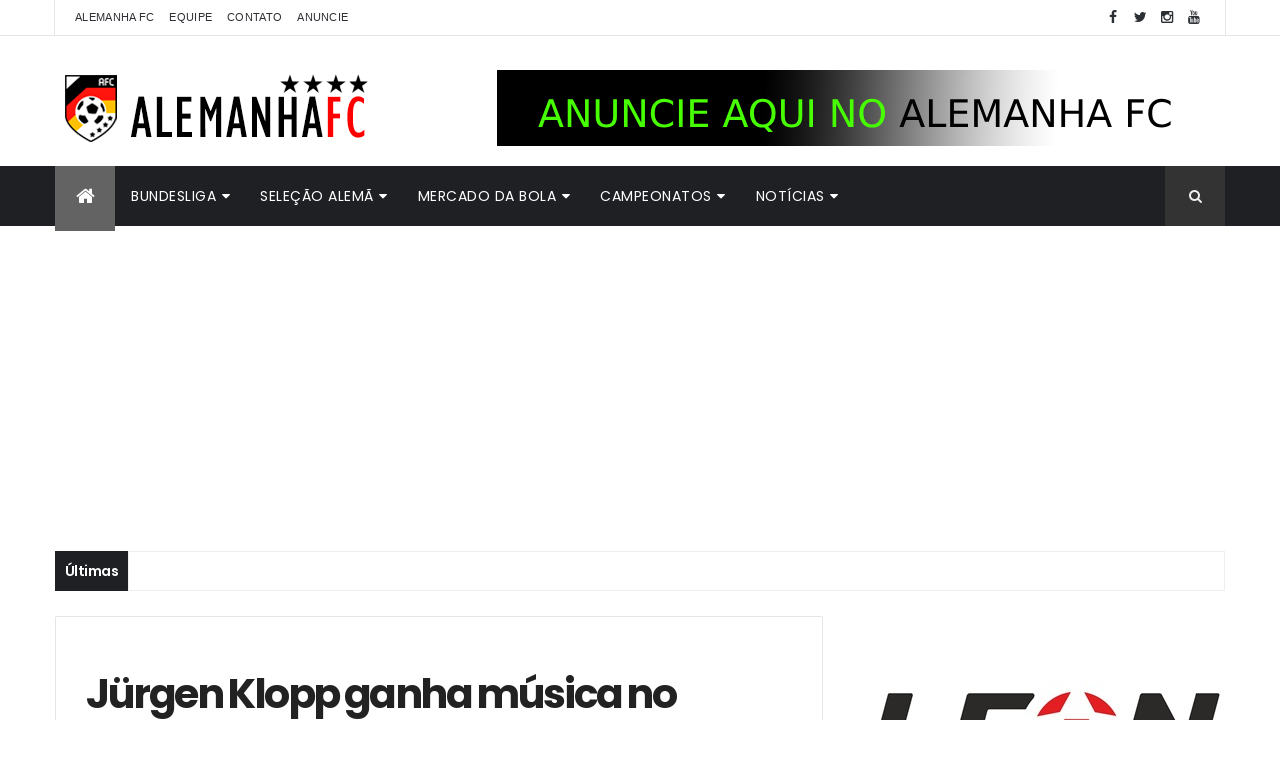

--- FILE ---
content_type: text/html; charset=UTF-8
request_url: https://www.alemanhafc.com.br/b/stats?style=BLACK_TRANSPARENT&timeRange=ALL_TIME&token=APq4FmCo596huCy1fOGGg55Xrr-g8PB9QGqiZmbAw2zYKEZeZtdPf9xiQBJqLDTmwkYYZXduy6LUnioT_AkQGJtyAVWtZBlmVw
body_size: 46
content:
{"total":23484543,"sparklineOptions":{"backgroundColor":{"fillOpacity":0.1,"fill":"#000000"},"series":[{"areaOpacity":0.3,"color":"#202020"}]},"sparklineData":[[0,53],[1,84],[2,43],[3,47],[4,43],[5,42],[6,52],[7,40],[8,46],[9,44],[10,52],[11,49],[12,50],[13,46],[14,52],[15,57],[16,51],[17,47],[18,57],[19,57],[20,100],[21,59],[22,62],[23,67],[24,67],[25,50],[26,46],[27,54],[28,61],[29,40]],"nextTickMs":18090}

--- FILE ---
content_type: text/html; charset=utf-8
request_url: https://www.google.com/recaptcha/api2/aframe
body_size: 268
content:
<!DOCTYPE HTML><html><head><meta http-equiv="content-type" content="text/html; charset=UTF-8"></head><body><script nonce="f2A4pTsEjRrh8lm4_zLHkw">/** Anti-fraud and anti-abuse applications only. See google.com/recaptcha */ try{var clients={'sodar':'https://pagead2.googlesyndication.com/pagead/sodar?'};window.addEventListener("message",function(a){try{if(a.source===window.parent){var b=JSON.parse(a.data);var c=clients[b['id']];if(c){var d=document.createElement('img');d.src=c+b['params']+'&rc='+(localStorage.getItem("rc::a")?sessionStorage.getItem("rc::b"):"");window.document.body.appendChild(d);sessionStorage.setItem("rc::e",parseInt(sessionStorage.getItem("rc::e")||0)+1);localStorage.setItem("rc::h",'1769621733353');}}}catch(b){}});window.parent.postMessage("_grecaptcha_ready", "*");}catch(b){}</script></body></html>

--- FILE ---
content_type: text/javascript; charset=UTF-8
request_url: https://www.alemanhafc.com.br/feeds/posts/default?alt=json-in-script&max-results=5&callback=jQuery111005575959818665026_1769621728403&_=1769621728404
body_size: 27791
content:
// API callback
jQuery111005575959818665026_1769621728403({"version":"1.0","encoding":"UTF-8","feed":{"xmlns":"http://www.w3.org/2005/Atom","xmlns$openSearch":"http://a9.com/-/spec/opensearchrss/1.0/","xmlns$blogger":"http://schemas.google.com/blogger/2008","xmlns$georss":"http://www.georss.org/georss","xmlns$gd":"http://schemas.google.com/g/2005","xmlns$thr":"http://purl.org/syndication/thread/1.0","id":{"$t":"tag:blogger.com,1999:blog-8688257113628398867"},"updated":{"$t":"2026-01-28T12:37:36.243-03:00"},"category":[{"term":"Bundesliga"},{"term":"Bayern de Munique"},{"term":"Seleção da Alemanha"},{"term":"Borussia Dortmund"},{"term":"Mercado da bola"},{"term":"Fora dos campos"},{"term":"Schalke"},{"term":"Bayer Leverkusen"},{"term":"Liga dos Campeões"},{"term":"Copa do Mundo"},{"term":"Vídeos"},{"term":"Wolfsburg"},{"term":"Borussia M'gladbach"},{"term":"Hamburgo"},{"term":"Chucrute FC"},{"term":"2.Bundesliga"},{"term":"Amistosos"},{"term":"Werder Bremen"},{"term":"Eintracht Frankfurt"},{"term":"Camisas"},{"term":"Jogadores brasileiros"},{"term":"Copa da Alemanha"},{"term":"Eurocopa"},{"term":"Você no Alemanha FC"},{"term":"Podcast"},{"term":"Stuttgart"},{"term":"RB Leipzig"},{"term":"Hertha Berlim"},{"term":"Hoffenheim"},{"term":"Alemães pelo mundo"},{"term":"Liga Europa"},{"term":"Mainz"},{"term":"Curiosidades"},{"term":"Colônia"},{"term":"Freiburg"},{"term":"Augsburg"},{"term":"Hannover"},{"term":"Marco Reus"},{"term":"Negócios"},{"term":"Joachim Löw"},{"term":"Pep Guardiola"},{"term":"futebol feminino"},{"term":"Manuel Neuer"},{"term":"Bastian Schweinsteiger"},{"term":"Eliminatórias"},{"term":"Seleção da rodada"},{"term":"Union Berlin"},{"term":"Robert Lewandowski"},{"term":"Thomas Müller"},{"term":"Mario Götze"},{"term":"Darmstadt"},{"term":"Toni Kroos"},{"term":"Liga das Nações"},{"term":"Philipp Lahm"},{"term":"Categorias de base"},{"term":"Paderborn"},{"term":"Mats Hummels"},{"term":"Ingolstadt"},{"term":"Jerome Boateng"},{"term":"Lukas Podolski"},{"term":"Nuremberg"},{"term":"Jürgen Klopp"},{"term":"Mesut Özil"},{"term":"Olimpíadas"},{"term":"Champions League"},{"term":"3.Liga"},{"term":"St. Pauli"},{"term":"Braunschweig"},{"term":"Rafinha"},{"term":"Franck Ribéry"},{"term":"Miroslav Klose"},{"term":"Supercopa da Alemanha"},{"term":"Arjen Robben"},{"term":"Sami Khedira"},{"term":"Pierre Aubameyang"},{"term":"Cultura"},{"term":"Fox Sports"},{"term":"Humor"},{"term":"Opinião"},{"term":"Mundial de Clubes"},{"term":"Bochum"},{"term":"Dante"},{"term":"Ilkay Gündogan"},{"term":"Munique 1860"},{"term":"Kaiserslautern"},{"term":"Palpites"},{"term":"Copa do Mundo feminina"},{"term":"Heidenheim"},{"term":"Arminia Bielefeld"},{"term":"Mario Gomez"},{"term":"coronavírus"},{"term":"Fortuna Düsseldorf"},{"term":"Julian Draxler"},{"term":"FIFA"},{"term":"Os caras da Copa"},{"term":"Allianz Arena"},{"term":"Silvia Neid"},{"term":"Uli Hoeness"},{"term":"Holstein Kiel"},{"term":"Regionalliga"},{"term":"Federação Alemã"},{"term":"Rummenigge"},{"term":"Seu espaço"},{"term":"Thiago Alcântara"},{"term":"André Schürrle"},{"term":"Entrevista exclusiva"},{"term":"Copa das Confederações"},{"term":"Franz Beckenbauer"},{"term":"Joshua Kimmich"},{"term":"Douglas Costa"},{"term":"Holger Badstuber"},{"term":"Jupp Heynckes"},{"term":"Liga dos Campeões feminina"},{"term":"Adidas"},{"term":"Greuther Fürth"},{"term":"Kevin Grosskreutz"},{"term":"Carlo Ancelotti"},{"term":"Jurgen Klopp"},{"term":"Christoph Kramer"},{"term":"Karlsruher"},{"term":"Leroy Sané"},{"term":"Promoções"},{"term":"Julian Nagelsmann"},{"term":"Kevin-Prince Boateng"},{"term":"Ciro Immobile"},{"term":"Claudio Pizarro"},{"term":"Marc-André ter Stegen"},{"term":"Matthias Ginter"},{"term":"Karim Bellarabi"},{"term":"Ousmane Dembélé"},{"term":"Serge Gnabry"},{"term":"Thomas Tuchel"},{"term":"Xabi Alonso"},{"term":"Elversberg"},{"term":"Emre Can"},{"term":"Julian Brandt"},{"term":"Kevin de Bruyne"},{"term":"Kingsley Coman"},{"term":"Leon Goretzka"},{"term":"Matthias Sammer"},{"term":"Max Kruse"},{"term":"Playoff"},{"term":"Raffael"},{"term":"Benedikt Höwedes"},{"term":"David Alaba"},{"term":"FFC Frankfurt"},{"term":"Hansi Flick"},{"term":"Henrikh Mkhitaryan"},{"term":"Jamal Musiala"},{"term":"Kevin Trapp"},{"term":"Lothar Matthäus"},{"term":"Mehdi Benatia"},{"term":"Nadine Angerer"},{"term":"Naldo"},{"term":"Per Mertesacker"},{"term":"Ralf Kellermann"},{"term":"Roberto Firmino"},{"term":"Wendell"},{"term":"Xherdan Shaqiri"},{"term":"celia sasic"},{"term":"Arturo Vidal"},{"term":"Chicharito Hernandez"},{"term":"Conference League"},{"term":"Hakan Calhanoglu"},{"term":"Javi Martinez"},{"term":"Michael Ballack"},{"term":"Roberto Di Matteo"},{"term":"Sadio Mané"},{"term":"Timo Werner"},{"term":"Adrián Ramos"},{"term":"Dynamo Dresden"},{"term":"Erling Haaland"},{"term":"Hansa Rostock"},{"term":"James Rodríguez"},{"term":"Jude Bellingham"},{"term":"Mario Mandzkic"},{"term":"Oberliga"},{"term":"Oliver Kahn"},{"term":"Osnabrück"},{"term":"Ron-Robert Zieler"},{"term":"Sebastian Kehl"},{"term":"Youssoufa Moukoko"},{"term":"Antonio Rüdiger"},{"term":"Apostas"},{"term":"Audi Cup"},{"term":"Duisburg"},{"term":"Junior Caiçara"},{"term":"Kuba Blaszczykowski"},{"term":"Lucas Piazon"},{"term":"Marcelo"},{"term":"Neymar"},{"term":"Telekom Cup"},{"term":"Huub Stevens"},{"term":"Jadon Sancho"},{"term":"Jonas Hector"},{"term":"Niko Kovac"},{"term":"Nuri Sahin"},{"term":"Paulinho"},{"term":"Renato Sanches"},{"term":"Roger Schmidt"},{"term":"Roman Weidenfeller"},{"term":"Sandro Wagner"},{"term":"Sebastian Rode"},{"term":"Sven Bender"},{"term":"Thomas Schaaf"},{"term":"Aaron Hunt"},{"term":"André Hahn"},{"term":"Armin Veh"},{"term":"Cléber"},{"term":"Dieter Hecking"},{"term":"Doris Fitschen"},{"term":"Energie Cottbus"},{"term":"Erik Durm"},{"term":"Felix Götze"},{"term":"Harry Kane"},{"term":"Ivica Olic"},{"term":"Jahn Regensburg"},{"term":"Jefferson Farfán"},{"term":"Jens Lehmann"},{"term":"Junior Malanda"},{"term":"Jurgen Klinsmann"},{"term":"Kai Havertz"},{"term":"Klass-Jan Huntelaar"},{"term":"Kolo Muani"},{"term":"Lucien Favre"},{"term":"Magdeburg"},{"term":"Marcel Schmelzer"},{"term":"Mirko Slomka"},{"term":"Neven Subotic"},{"term":"Ralf Fährmann"},{"term":"Sebastian Rudy"},{"term":"Shkodran Mustafi"},{"term":"Tim Wiese"},{"term":"Yann Sommer"},{"term":"Alex Meier"},{"term":"Alexandra Popp"},{"term":"Alphonso Davies"},{"term":"Angela Merkel"},{"term":"Anja Mittag"},{"term":"Anthony Ujah"},{"term":"Aposta 10"},{"term":"Aílton"},{"term":"Bernd Leno"},{"term":"Breno"},{"term":"Dennis Diekmeier"},{"term":"Dzsenifer Marozsán"},{"term":"ESPN"},{"term":"Füllkrug"},{"term":"Haller"},{"term":"Jonathan Tah"},{"term":"Lars Bender"},{"term":"Leon Bailey"},{"term":"Luiz Gustavo"},{"term":"Marc Bartra"},{"term":"Mario Mandzukic"},{"term":"Michy Batshuayi"},{"term":"Mitchell Weiser"},{"term":"Nadine Kessler"},{"term":"Nelson Valdez"},{"term":"OneFootball"},{"term":"Piotr Trochowski"},{"term":"Rafael van der Vaart"},{"term":"Raphaël Guerreiro"},{"term":"Reinhard Rauball"},{"term":"Rene Adler"},{"term":"Rudi Voller"},{"term":"Saarbrücken"},{"term":"Sandhausen"},{"term":"Shinji Kagawa"},{"term":"Sportfreunde Lotte"},{"term":"Unterhaching"},{"term":"Watzke"},{"term":"Wehen Wiesbaden"},{"term":"William"},{"term":"Zlatan Ibrahimovic"},{"term":"Aalen"},{"term":"Anthony Modeste"},{"term":"Barcelona"},{"term":"Bayern"},{"term":"Bernardo"},{"term":"Bibiana Steinhaus"},{"term":"Breel Embolo"},{"term":"Caiuby"},{"term":"Campo Bahia"},{"term":"Carl Zeiss Jena"},{"term":"Charles Aránguiz"},{"term":"Christian Pulisic"},{"term":"Danilo Soares"},{"term":"Dennis Aogo"},{"term":"Diego Benaglio"},{"term":"Emir Spahic"},{"term":"Felix Kroos"},{"term":"Felix Magath"},{"term":"Fullkrug"},{"term":"Gerd Müller"},{"term":"Gonzalo Castro"},{"term":"Granit Xhaka"},{"term":"Haris Seferovic"},{"term":"Jaroslav Drobny"},{"term":"Jens Keller"},{"term":"Joelinton"},{"term":"Jonathas"},{"term":"Julian Green"},{"term":"Kevin Kampl"},{"term":"Kevin Kuranyi"},{"term":"Kevin Volland"},{"term":"Klass-Jan Hunterlaar"},{"term":"Kyriakos Papadopoulos"},{"term":"Legends Cup"},{"term":"Lewis Holtby"},{"term":"Loris Karius"},{"term":"Mahmoud Dahoud"},{"term":"Malcom"},{"term":"Marcelinho Paraíba"},{"term":"Marcell Jansen"},{"term":"Marwin Hitz"},{"term":"Matija Nastasic"},{"term":"Max Meyer"},{"term":"Nicklas Bendtner"},{"term":"Oktoberfest"},{"term":"Paolo Guerrero"},{"term":"Paulaner Cup"},{"term":"Pepe Reina"},{"term":"Pierre Emile Højbjerg"},{"term":"Pierre Hojbjerg"},{"term":"Pirmin Schwegler"},{"term":"Puma"},{"term":"Ralf Rangnick"},{"term":"Raúl"},{"term":"Ricardo Rodriguez"},{"term":"Robin Gosens"},{"term":"Roman Bürki"},{"term":"Ronaldo"},{"term":"Salomon Kalou"},{"term":"Sidney Sam"},{"term":"Stefan Kiessling"},{"term":"Thorgan Hazard"},{"term":"Turbine Potsdam"},{"term":"Van Gaal"},{"term":"Walace"},{"term":"Ömer Toprak"},{"term":"Alexis Sanchez"},{"term":"Allan"},{"term":"Anderson Bamba"},{"term":"Andreas Brehme"},{"term":"Andrej Kramaric"},{"term":"Andriy Yarmolenko"},{"term":"André Ramalho"},{"term":"Artoms Rudnevs"},{"term":"Assinantes"},{"term":"Bastian Lerch"},{"term":"Bayern München"},{"term":"Benjamin Pavard"},{"term":"Borussia M’gladbach"},{"term":"Brasil"},{"term":"Bruno Labbadia"},{"term":"Buchbach"},{"term":"Bundesliga feminina"},{"term":"Cacau"},{"term":"Chemnitzer"},{"term":"Coca-Cola"},{"term":"Corentin Tolisso"},{"term":"Cristiano Ronaldo"},{"term":"Daniel Engelbrecht"},{"term":"Davie Selke"},{"term":"Deyverson"},{"term":"Diego Demme"},{"term":"Dunga"},{"term":"Eduardo Vargas"},{"term":"Elber"},{"term":"Elkin Soto"},{"term":"Ermin Bicakcic"},{"term":"Erzgebirge Aue"},{"term":"Fabian Giefer"},{"term":"Felipe Lopes"},{"term":"Felipe Santana"},{"term":"Florian Wirtz"},{"term":"Franco Di Santo"},{"term":"Giovanni Reyna"},{"term":"Grafite"},{"term":"Greuther Fürth II"},{"term":"Hans-Wilhelm Müller-Wohlfahrt"},{"term":"Heiko Westermann"},{"term":"Homburg"},{"term":"Infográfico"},{"term":"Ivan Perisic"},{"term":"Jann-Fiete Arp"},{"term":"Johannes Flum"},{"term":"Johannes Geis"},{"term":"Jonas Hofmann"},{"term":"Jonathan Klinsmann"},{"term":"Josef Zinnbauer"},{"term":"Joselu"},{"term":"Josip Drmic"},{"term":"Julian Schieber"},{"term":"Julian Weigl"},{"term":"Kathleen Krüger"},{"term":"Kevin Grooskreutz"},{"term":"Maradona"},{"term":"Mark Uth"},{"term":"Marko Marin"},{"term":"Markus Gisdol"},{"term":"Markus Weinzierl"},{"term":"Matheus Cunha"},{"term":"Maximilian Philipp"},{"term":"Michael Zorc"},{"term":"Mikel Merino"},{"term":"Milos Jojic"},{"term":"Mitchell Langerak"},{"term":"Moritz Leitner"},{"term":"Nike"},{"term":"Niklas Süle"},{"term":"Oliver Baumann"},{"term":"Patrick Herrmann"},{"term":"Peter Bosz"},{"term":"Peter Stöger"},{"term":"Pierre-Michel Lasogga"},{"term":"Renato Augusto"},{"term":"Ronny"},{"term":"Rot-Weiss Essen"},{"term":"Sami Hyypiä"},{"term":"Sascha Lewandowski"},{"term":"Serdar Tasci"},{"term":"Simon Rolfes"},{"term":"Sokratis Papastathopoulos"},{"term":"Stefan Effenberg"},{"term":"Stuttgarter Kickers"},{"term":"Sven Ulreich"},{"term":"Thomas Meunier"},{"term":"Timo Hildebrand"},{"term":"Tranquillo Barnetta"},{"term":"Uerdingen"},{"term":"Umbro"},{"term":"Valon Behrami"},{"term":"Würzburger Kickers"},{"term":"Yevhen Konoplyanka"},{"term":"torcida"},{"term":"Achraf Hakimi"},{"term":"Admir Mehmedi"},{"term":"Adnan Januzaj"},{"term":"Adolf Hitler"},{"term":"Aleksandar Dragovic"},{"term":"Alen Halilovic"},{"term":"Alex Alves"},{"term":"Alexander Baumjohann"},{"term":"Alexander Isak"},{"term":"Alexander Nübel"},{"term":"Alexander Zorniger"},{"term":"Alexandre Pato"},{"term":"Amin Younes"},{"term":"Amoroso"},{"term":"Andrea Belotti"},{"term":"Andreas Beck"},{"term":"Andreas Christensen"},{"term":"Andreas Köpke"},{"term":"Andries Jonker"},{"term":"André Breitenreiter"},{"term":"André Schubert"},{"term":"Andrés Palop"},{"term":"Anja Lewandowski"},{"term":"Annike Krahn"},{"term":"Aron Johannsson"},{"term":"Astoria Walldorf"},{"term":"Atsuto Uchida"},{"term":"Baba Rahman"},{"term":"Bahia"},{"term":"Bakery Jatta"},{"term":"Baller League"},{"term":"Bas Dost"},{"term":"BayArena"},{"term":"Benedikt Koep"},{"term":"Benjamin Köhler"},{"term":"Benjamin Stambouli"},{"term":"Berliner FC Dynamo"},{"term":"Berliner SC"},{"term":"Bernd Schuster"},{"term":"Berti Vogts"},{"term":"Boris Vukcevic"},{"term":"Borja Mayoral"},{"term":"Borussia Neunkirchen"},{"term":"Borussia Park"},{"term":"Bruno Henrique"},{"term":"Bruno Soares"},{"term":"Camarões"},{"term":"Carlos Ascues"},{"term":"Carlos Peña"},{"term":"Caroline Graham Hansen"},{"term":"Cauly"},{"term":"Cedric Teuchert"},{"term":"Charles Herrmann"},{"term":"China"},{"term":"Choupo-Moting"},{"term":"Christian Clemens"},{"term":"Christian Fuchs"},{"term":"Christian Lell"},{"term":"Christian Wetklo"},{"term":"Cidimar"},{"term":"Claudia Neumann"},{"term":"Clemens Fritz"},{"term":"Coke"},{"term":"Colin Bell"},{"term":"Cristoph Metzelder"},{"term":"Célia Šašić"},{"term":"DAZN"},{"term":"Dan-Axel Zagadou"},{"term":"Daniel Didavi"},{"term":"Daniel Ginczek"},{"term":"Danny da Costa"},{"term":"Dario Scuderi"},{"term":"David Luiz"},{"term":"David Neres"},{"term":"David Odonkor"},{"term":"Dedê"},{"term":"Deniz Naki"},{"term":"Derbystar"},{"term":"Diego Contento"},{"term":"Dirk Schuster"},{"term":"Dirk Zingler"},{"term":"Domenico Tedesco"},{"term":"Donis Avdijaj"},{"term":"Douglas Santos"},{"term":"Edin Dzeko"},{"term":"Eike Immel"},{"term":"Eintracht Trier"},{"term":"Elimiano Insua"},{"term":"Eljero Elia"},{"term":"Emre Mor"},{"term":"Esprit Arena"},{"term":"FC Ostelbien Dornburg"},{"term":"FSV Frankfurt"},{"term":"Fabienne Gierke"},{"term":"Fabio Coltorti"},{"term":"Felipe Pires"},{"term":"Felix Passlack"},{"term":"Filip Kostic"},{"term":"Finn Portath"},{"term":"Fortuna Köln"},{"term":"Francisco Rodriguez"},{"term":"Futsal"},{"term":"Gedion Zelalem"},{"term":"Georg Niedermeier"},{"term":"Gertjan Verbeek"},{"term":"Gibraltar"},{"term":"Giulia Gwinn"},{"term":"Goalplay"},{"term":"Gonzalo Higuaín"},{"term":"Gonzalo Jara"},{"term":"Greifswalder"},{"term":"Guido Burgstaller"},{"term":"Guillermo Varela"},{"term":"Heiko Herrlich"},{"term":"Herbert Hainer"},{"term":"Hessen Kassel"},{"term":"Heung-Min Son"},{"term":"Iago"},{"term":"Ibrahima Traoré"},{"term":"Ilir Azemi"},{"term":"Iron Maiden"},{"term":"Izet Hajrovic"},{"term":"Iñaki Williams"},{"term":"Jairo"},{"term":"Jako"},{"term":"Jamie Vardy"},{"term":"Jannik Vestergaard"},{"term":"Jeremy Toljan"},{"term":"Jessica Kastrop"},{"term":"Joe Zinnbauer"},{"term":"Joel Matip"},{"term":"Johan Djourou"},{"term":"John Brooks"},{"term":"John Heitinga"},{"term":"Jonas Hummels"},{"term":"Joo-Ho Park"},{"term":"Jos Luhukay"},{"term":"Josuha Guilavogui"},{"term":"Juan Arango"},{"term":"Juan Bernat"},{"term":"Julian Baumgartlinger"},{"term":"Julian Ryerson"},{"term":"Kaká"},{"term":"Karl Marx"},{"term":"Kasper Hjulmand"},{"term":"Kerem Demirbay"},{"term":"Kevin Stoger"},{"term":"Kickers Offenbach"},{"term":"Kyle Walker"},{"term":"Lars Stindl"},{"term":"Leandrinho"},{"term":"Lena Petermann"},{"term":"Leo Lacroix"},{"term":"Leo Walta"},{"term":"Leonardo Balerdi"},{"term":"Leonie Maier"},{"term":"Luan Cândido"},{"term":"Lucas Ribeiro"},{"term":"Lufthansa"},{"term":"Luka Jovic"},{"term":"Lukas Hradecky"},{"term":"Lukas Klostermann"},{"term":"Lurup Hamburgo"},{"term":"Léo Bittencourt"},{"term":"Lúcio"},{"term":"Maik Lukowicz"},{"term":"Mame Diouf"},{"term":"Manuel Friedrich"},{"term":"Marc Pfitzner"},{"term":"Marc Wachs"},{"term":"Marcel Ndjeng"},{"term":"Marcel Schäfer"},{"term":"Marcelo Díaz"},{"term":"Marco Fabian"},{"term":"Marco Russ"},{"term":"Marco Verratti"},{"term":"Maren Meinert"},{"term":"Mario Balotelli"},{"term":"Marius Wolf"},{"term":"Martin Odegaard"},{"term":"Martin Schmidt"},{"term":"Martin Stranzl"},{"term":"Marvin Ducksch"},{"term":"Marvin Schwäbe"},{"term":"Mathew Leckie"},{"term":"Mattia Maggio"},{"term":"Maurice Litka"},{"term":"Maximilian Beier"},{"term":"Meisterschale"},{"term":"Melanie Behringer"},{"term":"Melanie Leupolz"},{"term":"Michael Olise"},{"term":"Michael Schade"},{"term":"Michael Schumacher"},{"term":"Mickaël Cuisance"},{"term":"Mijat Gacinovic"},{"term":"Miranda"},{"term":"Morgan Sanson"},{"term":"Muralha Amarela"},{"term":"Nabil Bentaleb"},{"term":"Naby Keita"},{"term":"Nico Rosberg"},{"term":"Nico Schulz"},{"term":"Nicolai Müller"},{"term":"Nigel De Jong"},{"term":"Niklas Feierabend"},{"term":"Nils Petersen"},{"term":"Oberwürzbach"},{"term":"Olaf Thon"},{"term":"Oliver Bierhoff"},{"term":"Oliver Sorg"},{"term":"Ondrej Duda"},{"term":"Optik Rathenow"},{"term":"Oriol Romeu"},{"term":"Os Simpsons"},{"term":"Ottmar Hitzfeld"},{"term":"Pablo Maffeo"},{"term":"Pal Dárdai"},{"term":"Pascal Gross"},{"term":"Pascal Haase"},{"term":"Patrick Helmes"},{"term":"Paul-Georges Ntep"},{"term":"Paulo Dybala"},{"term":"Paulo Otávio"},{"term":"Paulo Rink"},{"term":"Pelé"},{"term":"Peter Gagelmann"},{"term":"Peter Niemeyer"},{"term":"Petros"},{"term":"Philipp Bargfrede"},{"term":"Philipp Hofmann"},{"term":"Philipp Sander"},{"term":"Philippe Coutinho"},{"term":"Piqué"},{"term":"Preussen Münster"},{"term":"Pál Dárdai"},{"term":"Rani Khedira"},{"term":"Reinier"},{"term":"Renata Borges"},{"term":"Rhede"},{"term":"Riem Hussein"},{"term":"Robbie Kruse"},{"term":"Robert Enke"},{"term":"Roberto Carlos"},{"term":"Roberto Hilbert"},{"term":"Robin Dutt"},{"term":"Robin Knoche"},{"term":"Robin Zentner"},{"term":"Roger Bernardo"},{"term":"Roger Guedes"},{"term":"Roman Neustädter"},{"term":"Ronny Marcos"},{"term":"Rugenbergen"},{"term":"Samir"},{"term":"Samir Benamar"},{"term":"Samuel Eto'o"},{"term":"Sara Daebritz"},{"term":"Scarlett Gartmann"},{"term":"Sead Kolasinac"},{"term":"Sebastian Jung"},{"term":"Sebastian Piotrowski"},{"term":"Sepp Maier"},{"term":"Sergio Gomez"},{"term":"Shqipon Bektashi"},{"term":"Signal Iduna Park"},{"term":"Simone Laudehr"},{"term":"Sinan Kurt"},{"term":"Sparta Lichtenberg"},{"term":"St"},{"term":"Stefan Aigner"},{"term":"Stefan Alschinger"},{"term":"Stefan Ilsanker"},{"term":"Stefan Ortega"},{"term":"Stefan Reinartz"},{"term":"Sterling"},{"term":"Steve Cherundolo"},{"term":"Steve Gohouri"},{"term":"Steven Skrzybski"},{"term":"Sven Mislintat"},{"term":"Sven Schipplock"},{"term":"Swantje Thomßen"},{"term":"Süleyman Koc"},{"term":"TSV Pähl"},{"term":"Tempo real"},{"term":"Tessa Wullaert"},{"term":"Thierry Steinmetz"},{"term":"Thomas Delaney"},{"term":"Thomas Kraft"},{"term":"Thomas Wörle"},{"term":"Tim Kleindienst"},{"term":"Timo Baumgartl"},{"term":"Timo Becker"},{"term":"Timo Horn"},{"term":"Timo Kraus"},{"term":"Tinga"},{"term":"Tobias Schweinsteiger"},{"term":"Tom Starke"},{"term":"Tomislav Piplica"},{"term":"Torcidas"},{"term":"Torsten Frings"},{"term":"Torsten Lieberknecht"},{"term":"Tuta"},{"term":"Türkgücü München"},{"term":"Udo Lattek"},{"term":"Union Berlin II"},{"term":"Usain Bolt"},{"term":"VFL 05 Futsal"},{"term":"Valentin Stocker"},{"term":"Vedad Ibisevic"},{"term":"Victor Bobsin"},{"term":"Vieirinha"},{"term":"Vincenzo Grifo"},{"term":"Vladimir Rankovic"},{"term":"Vladlen Yurchenko"},{"term":"Volker Struth"},{"term":"Volkswagen Arena"},{"term":"Waldhof Mannheim"},{"term":"Werder Bremen II"},{"term":"Weston McKennie"},{"term":"Wolfgang Niersbach"},{"term":"Wolfgang Stark"},{"term":"Wolfram Wuttke"},{"term":"Xavi Simons"},{"term":"Yaya Touré"},{"term":"Younes Belhanda"},{"term":"Yuning Zhang"},{"term":"Yunus Malli"},{"term":"Zhang Xizhe"},{"term":"Zhang Yuning"},{"term":"Zwickau"},{"term":"Álvaro Dominguez"},{"term":"Änis Ben-Hatira"}],"title":{"type":"text","$t":"Alemanha Futebol Clube"},"subtitle":{"type":"html","$t":"Alemanha Futebol Clube - tudo sobre futebol alemão, Mannschaft, Bundesliga - Alemanha FC"},"link":[{"rel":"http://schemas.google.com/g/2005#feed","type":"application/atom+xml","href":"https:\/\/www.alemanhafc.com.br\/feeds\/posts\/default"},{"rel":"self","type":"application/atom+xml","href":"https:\/\/www.blogger.com\/feeds\/8688257113628398867\/posts\/default?alt=json-in-script\u0026max-results=5"},{"rel":"alternate","type":"text/html","href":"https:\/\/www.alemanhafc.com.br\/"},{"rel":"hub","href":"http://pubsubhubbub.appspot.com/"},{"rel":"next","type":"application/atom+xml","href":"https:\/\/www.blogger.com\/feeds\/8688257113628398867\/posts\/default?alt=json-in-script\u0026start-index=6\u0026max-results=5"}],"author":[{"name":{"$t":"Mário André Monteiro"},"uri":{"$t":"http:\/\/www.blogger.com\/profile\/06646285277883490409"},"email":{"$t":"noreply@blogger.com"},"gd$image":{"rel":"http://schemas.google.com/g/2005#thumbnail","width":"16","height":"16","src":"https:\/\/img1.blogblog.com\/img\/b16-rounded.gif"}}],"generator":{"version":"7.00","uri":"http://www.blogger.com","$t":"Blogger"},"openSearch$totalResults":{"$t":"8290"},"openSearch$startIndex":{"$t":"1"},"openSearch$itemsPerPage":{"$t":"5"},"entry":[{"id":{"$t":"tag:blogger.com,1999:blog-8688257113628398867.post-8977658824779161835"},"published":{"$t":"2026-01-28T12:37:36.243-03:00"},"updated":{"$t":"2026-01-28T12:37:36.243-03:00"},"title":{"type":"text","$t":"Borussia Dortmund treina de olho no segundo turno da Bundesliga"},"content":{"type":"html","$t":"\u003Cp\u003EOs jogadores do Borussia Dortmund treinaram para a segunda metade da temporada em Marbella, Espanha.\u003C\/p\u003E\n\u003Cdiv style=\"margin:0 auto; min-width:300px;\"\u003E\n\u003Cdiv style=\"position: relative; padding-bottom:56.25%; height: 0; overflow: hidden;\"\u003E\u003Ciframe src=\"https:\/\/embed.onefootball.com\/iframe\/?p=eyJrZXkiOiJxQmtHeVM2VyIsInAiOiJnYXpldGFlc3BvcnRpdmEiLCJwbCI6IiJ9\" referrerpolicy=\"no-referrer-when-downgrade\" style=\"width: 300px; min-width: 100%; position: absolute; top:0; left: 0; height: 100%; overflow: hidden;\" width=\"100%\" frameborder=\"0\" allowfullscreen=\"allowfullscreen\" scrolling=\"no\"\u003E\u003C\/iframe\u003E\u003C\/div\u003E\n\u003C\/div\u003E\n\u003Cp\u003EO post \u003Ca href=\"https:\/\/www.gazetaesportiva.com\/todas-as-noticias\/borussia-dortmund-treina-de-olho-no-segundo-turno-da-bundesliga\/\"\u003EBorussia Dortmund treina de olho no segundo turno da Bundesliga\u003C\/a\u003E apareceu primeiro em \u003Ca href=\"https:\/\/www.gazetaesportiva.com\"\u003EGazeta Esportiva\u003C\/a\u003E.\u003C\/p\u003E\n\u003Cbr \/\u003E\n\u003Cbr \/\u003E\nsource \u003Ca href=\"https:\/\/www.gazetaesportiva.com\/todas-as-noticias\/borussia-dortmund-treina-de-olho-no-segundo-turno-da-bundesliga\/\"\u003Ehttps:\/\/www.gazetaesportiva.com\/todas-as-noticias\/borussia-dortmund-treina-de-olho-no-segundo-turno-da-bundesliga\/\u003C\/a\u003E\n"},"link":[{"rel":"replies","type":"application/atom+xml","href":"https:\/\/www.alemanhafc.com.br\/feeds\/8977658824779161835\/comments\/default","title":"Postar comentários"},{"rel":"replies","type":"text/html","href":"https:\/\/www.alemanhafc.com.br\/2026\/01\/borussia-dortmund-treina-de-olho-no.html#comment-form","title":"0 Comentários"},{"rel":"edit","type":"application/atom+xml","href":"https:\/\/www.blogger.com\/feeds\/8688257113628398867\/posts\/default\/8977658824779161835"},{"rel":"self","type":"application/atom+xml","href":"https:\/\/www.blogger.com\/feeds\/8688257113628398867\/posts\/default\/8977658824779161835"},{"rel":"alternate","type":"text/html","href":"https:\/\/www.alemanhafc.com.br\/2026\/01\/borussia-dortmund-treina-de-olho-no.html","title":"Borussia Dortmund treina de olho no segundo turno da Bundesliga"}],"author":[{"name":{"$t":"Mário André Monteiro"},"uri":{"$t":"http:\/\/www.blogger.com\/profile\/06646285277883490409"},"email":{"$t":"noreply@blogger.com"},"gd$image":{"rel":"http://schemas.google.com/g/2005#thumbnail","width":"16","height":"16","src":"https:\/\/img1.blogblog.com\/img\/b16-rounded.gif"}}],"thr$total":{"$t":"0"}},{"id":{"$t":"tag:blogger.com,1999:blog-8688257113628398867.post-2831496915684096772"},"published":{"$t":"2026-01-27T02:02:00.001-03:00"},"updated":{"$t":"2026-01-27T02:02:50.254-03:00"},"category":[{"scheme":"http://www.blogger.com/atom/ns#","term":"Fora dos campos"}],"title":{"type":"text","$t":"1win casino no Brasil guia prático da plataforma e do jogo crash Aviator"},"content":{"type":"html","$t":"\u003Cp\u003ENo cenário brasileiro, quem busca cassino online costuma priorizar PIX, suporte em português e navegação simples no celular. Nesse recorte, vale observar como a \u003Cb\u003E1win Brasil\u003C\/b\u003E organiza lobby, caixa e filtros de jogos para sessões curtas. Também ajuda ter limites por método, porque o comportamento do banco e da carteira muda. Por isso, eu olho primeiro para fluxo de depósito, saque e verificação. Eu começo pelo favorito do \u003Cb\u003E1win site oficial \u003C\/b\u003Ee só então comparo bônus e métodos.\u003C\/p\u003E\u003Cdiv class=\"separator\" style=\"clear: both; text-align: center;\"\u003E\u003Ca href=\"https:\/\/blogger.googleusercontent.com\/img\/b\/R29vZ2xl\/AVvXsEgdxnr8ri2RJoCHUAiKwdPc-51VjN56VT6grItRdxut9zG8PJcAipV_jlWrFWvvADe9PTnlrqN1gVpuml7t0L0a5JuhNYYpccodV5Ws_2m0vQlBTSLOFOXB4Yo8Eq6RKdnNJfG59XGyu5ws2bIjMP6dhGEVyiJJZh3OLTzFnhHibVB2UPFltKxJn4F2nnLd\/s698\/1win.png\" imageanchor=\"1\" style=\"margin-left: 1em; margin-right: 1em;\"\u003E\u003Cimg border=\"0\" data-original-height=\"465\" data-original-width=\"698\" src=\"https:\/\/blogger.googleusercontent.com\/img\/b\/R29vZ2xl\/AVvXsEgdxnr8ri2RJoCHUAiKwdPc-51VjN56VT6grItRdxut9zG8PJcAipV_jlWrFWvvADe9PTnlrqN1gVpuml7t0L0a5JuhNYYpccodV5Ws_2m0vQlBTSLOFOXB4Yo8Eq6RKdnNJfG59XGyu5ws2bIjMP6dhGEVyiJJZh3OLTzFnhHibVB2UPFltKxJn4F2nnLd\/s16000\/1win.png\" \/\u003E\u003C\/a\u003E\u003C\/div\u003E\u003Cp\u003EAo entrar no site, prefiro usar um caminho salvo e conferir domínio e cadeado antes de digitar dados. Nesse ponto, a ideia de 1win oficial é prática, porque reduz o risco de clones em anúncios. Se você quer um atalho, use este acesso no navegador \u003Ca href=\"https:\/\/1-win.br.com\/\" target=\"_blank\"\u003E\u003Cspan style=\"color: #2b00fe;\"\u003E16bet win login\u003C\/span\u003E\u003C\/a\u003E e guarde nos favoritos. Depois disso, ajuste idioma e moeda na conta para evitar conversão automática. Para garantir que você está no lugar certo, confira sinais de 1win oficial antes de seguir.\u003C\/p\u003E\u003Cp\u003EPara não perder tempo, eu separo a análise em quatro frentes, pagamentos, catálogo, mobile e suporte. No meio, sempre entra o tema de risco, porque cassino é variância e não renda. Em rotinas reais, uma regra simples funciona. Testar saque cedo, com valor baixo, evita dúvida depois. Nessa etapa, a 1win costuma mostrar se a conta está pronta para retirar sem surpresas.\u003C\/p\u003E\u003Ch2 style=\"text-align: left;\"\u003EVisão rápida com dados úteis para jogadores no Brasil\u003C\/h2\u003E\u003Cp\u003EAntes de escolher jogos, vale olhar o conjunto de regras e limites, porque isso define sua experiência diária. A tabela abaixo reúne pontos que afetam depósito, saque e sessão, com valores típicos vistos em páginas públicas e telas de suporte. Use como referência, mas confirme na área de caixa da 1win no dia do uso. Assim, você reduz tentativas e evita retrabalho.\u003C\/p\u003E\u003Cp\u003E\u003Cspan id=\"docs-internal-guid-60aad6e6-7fff-f4fc-d85b-e985fd554a66\"\u003E\u003C\/span\u003E\u003C\/p\u003E\u003Cdiv align=\"left\" dir=\"ltr\" style=\"margin-left: 0pt;\"\u003E\u003Ctable style=\"border-collapse: collapse; border: none;\"\u003E\u003Ccolgroup\u003E\u003Ccol width=\"136\"\u003E\u003C\/col\u003E\u003Ccol width=\"271\"\u003E\u003C\/col\u003E\u003Ccol width=\"219\"\u003E\u003C\/col\u003E\u003C\/colgroup\u003E\u003Ctbody\u003E\u003Ctr style=\"height: 25pt;\"\u003E\u003Ctd style=\"border-bottom: solid #000000 0.5pt; border-left: solid #000000 0.5pt; border-right: solid #000000 0.5pt; border-top: solid #000000 0.5pt; overflow-wrap: break-word; overflow: hidden; padding: 5pt 5pt 5pt 5pt; vertical-align: top;\"\u003E\u003Cp dir=\"ltr\" style=\"line-height: 1.2; margin-bottom: 0pt; margin-top: 0pt;\"\u003E\u003Cspan style=\"background-color: transparent; color: black; font-family: Calibri,sans-serif; font-size: 11pt; font-style: normal; font-variant: normal; font-weight: 400; text-decoration: none; vertical-align: baseline; white-space: pre-wrap; white-space: pre;\"\u003EItem\u003C\/span\u003E\u003C\/p\u003E\u003C\/td\u003E\u003Ctd style=\"border-bottom: solid #000000 0.5pt; border-left: solid #000000 0.5pt; border-right: solid #000000 0.5pt; border-top: solid #000000 0.5pt; overflow-wrap: break-word; overflow: hidden; padding: 5pt 5pt 5pt 5pt; vertical-align: top;\"\u003E\u003Cp dir=\"ltr\" style=\"line-height: 1.2; margin-bottom: 0pt; margin-top: 0pt;\"\u003E\u003Cspan style=\"background-color: transparent; color: black; font-family: Calibri,sans-serif; font-size: 11pt; font-style: normal; font-variant: normal; font-weight: 400; text-decoration: none; vertical-align: baseline; white-space: pre-wrap; white-space: pre;\"\u003EComo funciona na prática\u003C\/span\u003E\u003C\/p\u003E\u003C\/td\u003E\u003Ctd style=\"border-bottom: solid #000000 0.5pt; border-left: solid #000000 0.5pt; border-right: solid #000000 0.5pt; border-top: solid #000000 0.5pt; overflow-wrap: break-word; overflow: hidden; padding: 5pt 5pt 5pt 5pt; vertical-align: top;\"\u003E\u003Cp dir=\"ltr\" style=\"line-height: 1.2; margin-bottom: 0pt; margin-top: 0pt;\"\u003E\u003Cspan style=\"background-color: transparent; color: black; font-family: Calibri,sans-serif; font-size: 11pt; font-style: normal; font-variant: normal; font-weight: 400; text-decoration: none; vertical-align: baseline; white-space: pre-wrap; white-space: pre;\"\u003EPor que importa\u003C\/span\u003E\u003C\/p\u003E\u003C\/td\u003E\u003C\/tr\u003E\u003Ctr style=\"height: 38.5pt;\"\u003E\u003Ctd style=\"border-bottom: solid #000000 0.5pt; border-left: solid #000000 0.5pt; border-right: solid #000000 0.5pt; border-top: solid #000000 0.5pt; overflow-wrap: break-word; overflow: hidden; padding: 5pt 5pt 5pt 5pt; vertical-align: top;\"\u003E\u003Cp dir=\"ltr\" style=\"line-height: 1.2; margin-bottom: 0pt; margin-top: 0pt;\"\u003E\u003Cspan style=\"background-color: transparent; color: black; font-family: Calibri,sans-serif; font-size: 11pt; font-style: normal; font-variant: normal; font-weight: 400; text-decoration: none; vertical-align: baseline; white-space: pre-wrap; white-space: pre;\"\u003E🧾 Cadastro\u003C\/span\u003E\u003C\/p\u003E\u003C\/td\u003E\u003Ctd style=\"border-bottom: solid #000000 0.5pt; border-left: solid #000000 0.5pt; border-right: solid #000000 0.5pt; border-top: solid #000000 0.5pt; overflow-wrap: break-word; overflow: hidden; padding: 5pt 5pt 5pt 5pt; vertical-align: top;\"\u003E\u003Cp dir=\"ltr\" style=\"line-height: 1.2; margin-bottom: 0pt; margin-top: 0pt;\"\u003E\u003Cspan style=\"background-color: transparent; color: black; font-family: Calibri,sans-serif; font-size: 11pt; font-style: normal; font-variant: normal; font-weight: 400; text-decoration: none; vertical-align: baseline; white-space: pre-wrap; white-space: pre;\"\u003EEmail ou telefone e confirmação básica\u003C\/span\u003E\u003C\/p\u003E\u003C\/td\u003E\u003Ctd style=\"border-bottom: solid #000000 0.5pt; border-left: solid #000000 0.5pt; border-right: solid #000000 0.5pt; border-top: solid #000000 0.5pt; overflow-wrap: break-word; overflow: hidden; padding: 5pt 5pt 5pt 5pt; vertical-align: top;\"\u003E\u003Cp dir=\"ltr\" style=\"line-height: 1.2; margin-bottom: 0pt; margin-top: 0pt;\"\u003E\u003Cspan style=\"background-color: transparent; color: black; font-family: Calibri,sans-serif; font-size: 11pt; font-style: normal; font-variant: normal; font-weight: 400; text-decoration: none; vertical-align: baseline; white-space: pre-wrap; white-space: pre;\"\u003EAjuda a recuperar acesso sem suporte\u003C\/span\u003E\u003C\/p\u003E\u003C\/td\u003E\u003C\/tr\u003E\u003Ctr style=\"height: 38.5pt;\"\u003E\u003Ctd style=\"border-bottom: solid #000000 0.5pt; border-left: solid #000000 0.5pt; border-right: solid #000000 0.5pt; border-top: solid #000000 0.5pt; overflow-wrap: break-word; overflow: hidden; padding: 5pt 5pt 5pt 5pt; vertical-align: top;\"\u003E\u003Cp dir=\"ltr\" style=\"line-height: 1.2; margin-bottom: 0pt; margin-top: 0pt;\"\u003E\u003Cspan style=\"background-color: transparent; color: black; font-family: Calibri,sans-serif; font-size: 11pt; font-style: normal; font-variant: normal; font-weight: 400; text-decoration: none; vertical-align: baseline; white-space: pre-wrap; white-space: pre;\"\u003E🔐 Segurança\u003C\/span\u003E\u003C\/p\u003E\u003C\/td\u003E\u003Ctd style=\"border-bottom: solid #000000 0.5pt; border-left: solid #000000 0.5pt; border-right: solid #000000 0.5pt; border-top: solid #000000 0.5pt; overflow-wrap: break-word; overflow: hidden; padding: 5pt 5pt 5pt 5pt; vertical-align: top;\"\u003E\u003Cp dir=\"ltr\" style=\"line-height: 1.2; margin-bottom: 0pt; margin-top: 0pt;\"\u003E\u003Cspan style=\"background-color: transparent; color: black; font-family: Calibri,sans-serif; font-size: 11pt; font-style: normal; font-variant: normal; font-weight: 400; text-decoration: none; vertical-align: baseline; white-space: pre-wrap; white-space: pre;\"\u003EConexão HTTPS e sessões por dispositivo\u003C\/span\u003E\u003C\/p\u003E\u003C\/td\u003E\u003Ctd style=\"border-bottom: solid #000000 0.5pt; border-left: solid #000000 0.5pt; border-right: solid #000000 0.5pt; border-top: solid #000000 0.5pt; overflow-wrap: break-word; overflow: hidden; padding: 5pt 5pt 5pt 5pt; vertical-align: top;\"\u003E\u003Cp dir=\"ltr\" style=\"line-height: 1.2; margin-bottom: 0pt; margin-top: 0pt;\"\u003E\u003Cspan style=\"background-color: transparent; color: black; font-family: Calibri,sans-serif; font-size: 11pt; font-style: normal; font-variant: normal; font-weight: 400; text-decoration: none; vertical-align: baseline; white-space: pre-wrap; white-space: pre;\"\u003EReduz risco em redes públicas\u003C\/span\u003E\u003C\/p\u003E\u003C\/td\u003E\u003C\/tr\u003E\u003Ctr style=\"height: 38.5pt;\"\u003E\u003Ctd style=\"border-bottom: solid #000000 0.5pt; border-left: solid #000000 0.5pt; border-right: solid #000000 0.5pt; border-top: solid #000000 0.5pt; overflow-wrap: break-word; overflow: hidden; padding: 5pt 5pt 5pt 5pt; vertical-align: top;\"\u003E\u003Cp dir=\"ltr\" style=\"line-height: 1.2; margin-bottom: 0pt; margin-top: 0pt;\"\u003E\u003Cspan style=\"background-color: transparent; color: black; font-family: Calibri,sans-serif; font-size: 11pt; font-style: normal; font-variant: normal; font-weight: 400; text-decoration: none; vertical-align: baseline; white-space: pre-wrap; white-space: pre;\"\u003E💬 Idioma\u003C\/span\u003E\u003C\/p\u003E\u003C\/td\u003E\u003Ctd style=\"border-bottom: solid #000000 0.5pt; border-left: solid #000000 0.5pt; border-right: solid #000000 0.5pt; border-top: solid #000000 0.5pt; overflow-wrap: break-word; overflow: hidden; padding: 5pt 5pt 5pt 5pt; vertical-align: top;\"\u003E\u003Cp dir=\"ltr\" style=\"line-height: 1.2; margin-bottom: 0pt; margin-top: 0pt;\"\u003E\u003Cspan style=\"background-color: transparent; color: black; font-family: Calibri,sans-serif; font-size: 11pt; font-style: normal; font-variant: normal; font-weight: 400; text-decoration: none; vertical-align: baseline; white-space: pre-wrap; white-space: pre;\"\u003EInterface em português em muitas versões\u003C\/span\u003E\u003C\/p\u003E\u003C\/td\u003E\u003Ctd style=\"border-bottom: solid #000000 0.5pt; border-left: solid #000000 0.5pt; border-right: solid #000000 0.5pt; border-top: solid #000000 0.5pt; overflow-wrap: break-word; overflow: hidden; padding: 5pt 5pt 5pt 5pt; vertical-align: top;\"\u003E\u003Cp dir=\"ltr\" style=\"line-height: 1.2; margin-bottom: 0pt; margin-top: 0pt;\"\u003E\u003Cspan style=\"background-color: transparent; color: black; font-family: Calibri,sans-serif; font-size: 11pt; font-style: normal; font-variant: normal; font-weight: 400; text-decoration: none; vertical-align: baseline; white-space: pre-wrap; white-space: pre;\"\u003EMenos erro em termos de bônus\u003C\/span\u003E\u003C\/p\u003E\u003C\/td\u003E\u003C\/tr\u003E\u003Ctr style=\"height: 27.25pt;\"\u003E\u003Ctd style=\"border-bottom: solid #000000 0.5pt; border-left: solid #000000 0.5pt; border-right: solid #000000 0.5pt; border-top: solid #000000 0.5pt; overflow-wrap: break-word; overflow: hidden; padding: 5pt 5pt 5pt 5pt; vertical-align: top;\"\u003E\u003Cp dir=\"ltr\" style=\"line-height: 1.2; margin-bottom: 0pt; margin-top: 0pt;\"\u003E\u003Cspan style=\"background-color: transparent; color: black; font-family: Calibri,sans-serif; font-size: 11pt; font-style: normal; font-variant: normal; font-weight: 400; text-decoration: none; vertical-align: baseline; white-space: pre-wrap; white-space: pre;\"\u003E💱 Moeda\u003C\/span\u003E\u003C\/p\u003E\u003C\/td\u003E\u003Ctd style=\"border-bottom: solid #000000 0.5pt; border-left: solid #000000 0.5pt; border-right: solid #000000 0.5pt; border-top: solid #000000 0.5pt; overflow-wrap: break-word; overflow: hidden; padding: 5pt 5pt 5pt 5pt; vertical-align: top;\"\u003E\u003Cp dir=\"ltr\" style=\"line-height: 1.2; margin-bottom: 0pt; margin-top: 0pt;\"\u003E\u003Cspan style=\"background-color: transparent; color: black; font-family: Calibri,sans-serif; font-size: 11pt; font-style: normal; font-variant: normal; font-weight: 400; text-decoration: none; vertical-align: baseline; white-space: pre-wrap; white-space: pre;\"\u003EBRL disponível em rotas LATAM\u003C\/span\u003E\u003C\/p\u003E\u003C\/td\u003E\u003Ctd style=\"border-bottom: solid #000000 0.5pt; border-left: solid #000000 0.5pt; border-right: solid #000000 0.5pt; border-top: solid #000000 0.5pt; overflow-wrap: break-word; overflow: hidden; padding: 5pt 5pt 5pt 5pt; vertical-align: top;\"\u003E\u003Cp dir=\"ltr\" style=\"line-height: 1.2; margin-bottom: 0pt; margin-top: 0pt;\"\u003E\u003Cspan style=\"background-color: transparent; color: black; font-family: Calibri,sans-serif; font-size: 11pt; font-style: normal; font-variant: normal; font-weight: 400; text-decoration: none; vertical-align: baseline; white-space: pre-wrap; white-space: pre;\"\u003EEvita conversão em depósitos\u003C\/span\u003E\u003C\/p\u003E\u003C\/td\u003E\u003C\/tr\u003E\u003Ctr style=\"height: 40.75pt;\"\u003E\u003Ctd style=\"border-bottom: solid #000000 0.5pt; border-left: solid #000000 0.5pt; border-right: solid #000000 0.5pt; border-top: solid #000000 0.5pt; overflow-wrap: break-word; overflow: hidden; padding: 5pt 5pt 5pt 5pt; vertical-align: top;\"\u003E\u003Cp dir=\"ltr\" style=\"line-height: 1.2; margin-bottom: 0pt; margin-top: 0pt;\"\u003E\u003Cspan style=\"background-color: transparent; color: black; font-family: Calibri,sans-serif; font-size: 11pt; font-style: normal; font-variant: normal; font-weight: 400; text-decoration: none; vertical-align: baseline; white-space: pre-wrap; white-space: pre;\"\u003E⚡ Depósito mínimo\u003C\/span\u003E\u003C\/p\u003E\u003C\/td\u003E\u003Ctd style=\"border-bottom: solid #000000 0.5pt; border-left: solid #000000 0.5pt; border-right: solid #000000 0.5pt; border-top: solid #000000 0.5pt; overflow-wrap: break-word; overflow: hidden; padding: 5pt 5pt 5pt 5pt; vertical-align: top;\"\u003E\u003Cp dir=\"ltr\" style=\"line-height: 1.2; margin-bottom: 0pt; margin-top: 0pt;\"\u003E\u003Cspan style=\"background-color: transparent; color: black; font-family: Calibri,sans-serif; font-size: 11pt; font-style: normal; font-variant: normal; font-weight: 400; text-decoration: none; vertical-align: baseline; white-space: pre-wrap; white-space: pre;\"\u003EA partir do equivalente a US$5 em rotas globais\u003C\/span\u003E\u003C\/p\u003E\u003C\/td\u003E\u003Ctd style=\"border-bottom: solid #000000 0.5pt; border-left: solid #000000 0.5pt; border-right: solid #000000 0.5pt; border-top: solid #000000 0.5pt; overflow-wrap: break-word; overflow: hidden; padding: 5pt 5pt 5pt 5pt; vertical-align: top;\"\u003E\u003Cp dir=\"ltr\" style=\"line-height: 1.2; margin-bottom: 0pt; margin-top: 0pt;\"\u003E\u003Cspan style=\"background-color: transparent; color: black; font-family: Calibri,sans-serif; font-size: 11pt; font-style: normal; font-variant: normal; font-weight: 400; text-decoration: none; vertical-align: baseline; white-space: pre-wrap; white-space: pre;\"\u003EDefine teste inicial de caixa\u003C\/span\u003E\u003C\/p\u003E\u003C\/td\u003E\u003C\/tr\u003E\u003Ctr style=\"height: 38.5pt;\"\u003E\u003Ctd style=\"border-bottom: solid #000000 0.5pt; border-left: solid #000000 0.5pt; border-right: solid #000000 0.5pt; border-top: solid #000000 0.5pt; overflow-wrap: break-word; overflow: hidden; padding: 5pt 5pt 5pt 5pt; vertical-align: top;\"\u003E\u003Cp dir=\"ltr\" style=\"line-height: 1.2; margin-bottom: 0pt; margin-top: 0pt;\"\u003E\u003Cspan style=\"background-color: transparent; color: black; font-family: Calibri,sans-serif; font-size: 11pt; font-style: normal; font-variant: normal; font-weight: 400; text-decoration: none; vertical-align: baseline; white-space: pre-wrap; white-space: pre;\"\u003E🟩 PIX\u003C\/span\u003E\u003C\/p\u003E\u003C\/td\u003E\u003Ctd style=\"border-bottom: solid #000000 0.5pt; border-left: solid #000000 0.5pt; border-right: solid #000000 0.5pt; border-top: solid #000000 0.5pt; overflow-wrap: break-word; overflow: hidden; padding: 5pt 5pt 5pt 5pt; vertical-align: top;\"\u003E\u003Cp dir=\"ltr\" style=\"line-height: 1.2; margin-bottom: 0pt; margin-top: 0pt;\"\u003E\u003Cspan style=\"background-color: transparent; color: black; font-family: Calibri,sans-serif; font-size: 11pt; font-style: normal; font-variant: normal; font-weight: 400; text-decoration: none; vertical-align: baseline; white-space: pre-wrap; white-space: pre;\"\u003EDepósito instantâneo com limites que variam\u003C\/span\u003E\u003C\/p\u003E\u003C\/td\u003E\u003Ctd style=\"border-bottom: solid #000000 0.5pt; border-left: solid #000000 0.5pt; border-right: solid #000000 0.5pt; border-top: solid #000000 0.5pt; overflow-wrap: break-word; overflow: hidden; padding: 5pt 5pt 5pt 5pt; vertical-align: top;\"\u003E\u003Cp dir=\"ltr\" style=\"line-height: 1.2; margin-bottom: 0pt; margin-top: 0pt;\"\u003E\u003Cspan style=\"background-color: transparent; color: black; font-family: Calibri,sans-serif; font-size: 11pt; font-style: normal; font-variant: normal; font-weight: 400; text-decoration: none; vertical-align: baseline; white-space: pre-wrap; white-space: pre;\"\u003EÚtil para recarga rápida\u003C\/span\u003E\u003C\/p\u003E\u003C\/td\u003E\u003C\/tr\u003E\u003Ctr style=\"height: 27.25pt;\"\u003E\u003Ctd style=\"border-bottom: solid #000000 0.5pt; border-left: solid #000000 0.5pt; border-right: solid #000000 0.5pt; border-top: solid #000000 0.5pt; overflow-wrap: break-word; overflow: hidden; padding: 5pt 5pt 5pt 5pt; vertical-align: top;\"\u003E\u003Cp dir=\"ltr\" style=\"line-height: 1.2; margin-bottom: 0pt; margin-top: 0pt;\"\u003E\u003Cspan style=\"background-color: transparent; color: black; font-family: Calibri,sans-serif; font-size: 11pt; font-style: normal; font-variant: normal; font-weight: 400; text-decoration: none; vertical-align: baseline; white-space: pre-wrap; white-space: pre;\"\u003E🧾 Boleto\u003C\/span\u003E\u003C\/p\u003E\u003C\/td\u003E\u003Ctd style=\"border-bottom: solid #000000 0.5pt; border-left: solid #000000 0.5pt; border-right: solid #000000 0.5pt; border-top: solid #000000 0.5pt; overflow-wrap: break-word; overflow: hidden; padding: 5pt 5pt 5pt 5pt; vertical-align: top;\"\u003E\u003Cp dir=\"ltr\" style=\"line-height: 1.2; margin-bottom: 0pt; margin-top: 0pt;\"\u003E\u003Cspan style=\"background-color: transparent; color: black; font-family: Calibri,sans-serif; font-size: 11pt; font-style: normal; font-variant: normal; font-weight: 400; text-decoration: none; vertical-align: baseline; white-space: pre-wrap; white-space: pre;\"\u003EPode levar 1 a 5 dias para compensar\u003C\/span\u003E\u003C\/p\u003E\u003C\/td\u003E\u003Ctd style=\"border-bottom: solid #000000 0.5pt; border-left: solid #000000 0.5pt; border-right: solid #000000 0.5pt; border-top: solid #000000 0.5pt; overflow-wrap: break-word; overflow: hidden; padding: 5pt 5pt 5pt 5pt; vertical-align: top;\"\u003E\u003Cp dir=\"ltr\" style=\"line-height: 1.2; margin-bottom: 0pt; margin-top: 0pt;\"\u003E\u003Cspan style=\"background-color: transparent; color: black; font-family: Calibri,sans-serif; font-size: 11pt; font-style: normal; font-variant: normal; font-weight: 400; text-decoration: none; vertical-align: baseline; white-space: pre-wrap; white-space: pre;\"\u003EImpacta bônus com prazo curto\u003C\/span\u003E\u003C\/p\u003E\u003C\/td\u003E\u003C\/tr\u003E\u003Ctr style=\"height: 38.5pt;\"\u003E\u003Ctd style=\"border-bottom: solid #000000 0.5pt; border-left: solid #000000 0.5pt; border-right: solid #000000 0.5pt; border-top: solid #000000 0.5pt; overflow-wrap: break-word; overflow: hidden; padding: 5pt 5pt 5pt 5pt; vertical-align: top;\"\u003E\u003Cp dir=\"ltr\" style=\"line-height: 1.2; margin-bottom: 0pt; margin-top: 0pt;\"\u003E\u003Cspan style=\"background-color: transparent; color: black; font-family: Calibri,sans-serif; font-size: 11pt; font-style: normal; font-variant: normal; font-weight: 400; text-decoration: none; vertical-align: baseline; white-space: pre-wrap; white-space: pre;\"\u003E💳 Cartões\u003C\/span\u003E\u003C\/p\u003E\u003C\/td\u003E\u003Ctd style=\"border-bottom: solid #000000 0.5pt; border-left: solid #000000 0.5pt; border-right: solid #000000 0.5pt; border-top: solid #000000 0.5pt; overflow-wrap: break-word; overflow: hidden; padding: 5pt 5pt 5pt 5pt; vertical-align: top;\"\u003E\u003Cp dir=\"ltr\" style=\"line-height: 1.2; margin-bottom: 0pt; margin-top: 0pt;\"\u003E\u003Cspan style=\"background-color: transparent; color: black; font-family: Calibri,sans-serif; font-size: 11pt; font-style: normal; font-variant: normal; font-weight: 400; text-decoration: none; vertical-align: baseline; white-space: pre-wrap; white-space: pre;\"\u003EVisa e Mastercard aparecem em muitos países\u003C\/span\u003E\u003C\/p\u003E\u003C\/td\u003E\u003Ctd style=\"border-bottom: solid #000000 0.5pt; border-left: solid #000000 0.5pt; border-right: solid #000000 0.5pt; border-top: solid #000000 0.5pt; overflow-wrap: break-word; overflow: hidden; padding: 5pt 5pt 5pt 5pt; vertical-align: top;\"\u003E\u003Cp dir=\"ltr\" style=\"line-height: 1.2; margin-bottom: 0pt; margin-top: 0pt;\"\u003E\u003Cspan style=\"background-color: transparent; color: black; font-family: Calibri,sans-serif; font-size: 11pt; font-style: normal; font-variant: normal; font-weight: 400; text-decoration: none; vertical-align: baseline; white-space: pre-wrap; white-space: pre;\"\u003EPode depender do emissor\u003C\/span\u003E\u003C\/p\u003E\u003C\/td\u003E\u003C\/tr\u003E\u003Ctr style=\"height: 38.5pt;\"\u003E\u003Ctd style=\"border-bottom: solid #000000 0.5pt; border-left: solid #000000 0.5pt; border-right: solid #000000 0.5pt; border-top: solid #000000 0.5pt; overflow-wrap: break-word; overflow: hidden; padding: 5pt 5pt 5pt 5pt; vertical-align: top;\"\u003E\u003Cp dir=\"ltr\" style=\"line-height: 1.2; margin-bottom: 0pt; margin-top: 0pt;\"\u003E\u003Cspan style=\"background-color: transparent; color: black; font-family: Calibri,sans-serif; font-size: 11pt; font-style: normal; font-variant: normal; font-weight: 400; text-decoration: none; vertical-align: baseline; white-space: pre-wrap; white-space: pre;\"\u003E👛 Carteiras\u003C\/span\u003E\u003C\/p\u003E\u003C\/td\u003E\u003Ctd style=\"border-bottom: solid #000000 0.5pt; border-left: solid #000000 0.5pt; border-right: solid #000000 0.5pt; border-top: solid #000000 0.5pt; overflow-wrap: break-word; overflow: hidden; padding: 5pt 5pt 5pt 5pt; vertical-align: top;\"\u003E\u003Cp dir=\"ltr\" style=\"line-height: 1.2; margin-bottom: 0pt; margin-top: 0pt;\"\u003E\u003Cspan style=\"background-color: transparent; color: black; font-family: Calibri,sans-serif; font-size: 11pt; font-style: normal; font-variant: normal; font-weight: 400; text-decoration: none; vertical-align: baseline; white-space: pre-wrap; white-space: pre;\"\u003EOpções como AstroPay e afins podem existir\u003C\/span\u003E\u003C\/p\u003E\u003C\/td\u003E\u003Ctd style=\"border-bottom: solid #000000 0.5pt; border-left: solid #000000 0.5pt; border-right: solid #000000 0.5pt; border-top: solid #000000 0.5pt; overflow-wrap: break-word; overflow: hidden; padding: 5pt 5pt 5pt 5pt; vertical-align: top;\"\u003E\u003Cp dir=\"ltr\" style=\"line-height: 1.2; margin-bottom: 0pt; margin-top: 0pt;\"\u003E\u003Cspan style=\"background-color: transparent; color: black; font-family: Calibri,sans-serif; font-size: 11pt; font-style: normal; font-variant: normal; font-weight: 400; text-decoration: none; vertical-align: baseline; white-space: pre-wrap; white-space: pre;\"\u003EAgiliza recarga e retirada\u003C\/span\u003E\u003C\/p\u003E\u003C\/td\u003E\u003C\/tr\u003E\u003Ctr style=\"height: 38.5pt;\"\u003E\u003Ctd style=\"border-bottom: solid #000000 0.5pt; border-left: solid #000000 0.5pt; border-right: solid #000000 0.5pt; border-top: solid #000000 0.5pt; overflow-wrap: break-word; overflow: hidden; padding: 5pt 5pt 5pt 5pt; vertical-align: top;\"\u003E\u003Cp dir=\"ltr\" style=\"line-height: 1.2; margin-bottom: 0pt; margin-top: 0pt;\"\u003E\u003Cspan style=\"background-color: transparent; color: black; font-family: Calibri,sans-serif; font-size: 11pt; font-style: normal; font-variant: normal; font-weight: 400; text-decoration: none; vertical-align: baseline; white-space: pre-wrap; white-space: pre;\"\u003E🪙 Cripto\u003C\/span\u003E\u003C\/p\u003E\u003C\/td\u003E\u003Ctd style=\"border-bottom: solid #000000 0.5pt; border-left: solid #000000 0.5pt; border-right: solid #000000 0.5pt; border-top: solid #000000 0.5pt; overflow-wrap: break-word; overflow: hidden; padding: 5pt 5pt 5pt 5pt; vertical-align: top;\"\u003E\u003Cp dir=\"ltr\" style=\"line-height: 1.2; margin-bottom: 0pt; margin-top: 0pt;\"\u003E\u003Cspan style=\"background-color: transparent; color: black; font-family: Calibri,sans-serif; font-size: 11pt; font-style: normal; font-variant: normal; font-weight: 400; text-decoration: none; vertical-align: baseline; white-space: pre-wrap; white-space: pre;\"\u003EBTC, ETH e stablecoins em algumas versões\u003C\/span\u003E\u003C\/p\u003E\u003C\/td\u003E\u003Ctd style=\"border-bottom: solid #000000 0.5pt; border-left: solid #000000 0.5pt; border-right: solid #000000 0.5pt; border-top: solid #000000 0.5pt; overflow-wrap: break-word; overflow: hidden; padding: 5pt 5pt 5pt 5pt; vertical-align: top;\"\u003E\u003Cp dir=\"ltr\" style=\"line-height: 1.2; margin-bottom: 0pt; margin-top: 0pt;\"\u003E\u003Cspan style=\"background-color: transparent; color: black; font-family: Calibri,sans-serif; font-size: 11pt; font-style: normal; font-variant: normal; font-weight: 400; text-decoration: none; vertical-align: baseline; white-space: pre-wrap; white-space: pre;\"\u003EAlternativa quando banco bloqueia\u003C\/span\u003E\u003C\/p\u003E\u003C\/td\u003E\u003C\/tr\u003E\u003Ctr style=\"height: 38.5pt;\"\u003E\u003Ctd style=\"border-bottom: solid #000000 0.5pt; border-left: solid #000000 0.5pt; border-right: solid #000000 0.5pt; border-top: solid #000000 0.5pt; overflow-wrap: break-word; overflow: hidden; padding: 5pt 5pt 5pt 5pt; vertical-align: top;\"\u003E\u003Cp dir=\"ltr\" style=\"line-height: 1.2; margin-bottom: 0pt; margin-top: 0pt;\"\u003E\u003Cspan style=\"background-color: transparent; color: black; font-family: Calibri,sans-serif; font-size: 11pt; font-style: normal; font-variant: normal; font-weight: 400; text-decoration: none; vertical-align: baseline; white-space: pre-wrap; white-space: pre;\"\u003E⏱️ Saques\u003C\/span\u003E\u003C\/p\u003E\u003C\/td\u003E\u003Ctd style=\"border-bottom: solid #000000 0.5pt; border-left: solid #000000 0.5pt; border-right: solid #000000 0.5pt; border-top: solid #000000 0.5pt; overflow-wrap: break-word; overflow: hidden; padding: 5pt 5pt 5pt 5pt; vertical-align: top;\"\u003E\u003Cp dir=\"ltr\" style=\"line-height: 1.2; margin-bottom: 0pt; margin-top: 0pt;\"\u003E\u003Cspan style=\"background-color: transparent; color: black; font-family: Calibri,sans-serif; font-size: 11pt; font-style: normal; font-variant: normal; font-weight: 400; text-decoration: none; vertical-align: baseline; white-space: pre-wrap; white-space: pre;\"\u003ETempo depende do método e do KYC\u003C\/span\u003E\u003C\/p\u003E\u003C\/td\u003E\u003Ctd style=\"border-bottom: solid #000000 0.5pt; border-left: solid #000000 0.5pt; border-right: solid #000000 0.5pt; border-top: solid #000000 0.5pt; overflow-wrap: break-word; overflow: hidden; padding: 5pt 5pt 5pt 5pt; vertical-align: top;\"\u003E\u003Cp dir=\"ltr\" style=\"line-height: 1.2; margin-bottom: 0pt; margin-top: 0pt;\"\u003E\u003Cspan style=\"background-color: transparent; color: black; font-family: Calibri,sans-serif; font-size: 11pt; font-style: normal; font-variant: normal; font-weight: 400; text-decoration: none; vertical-align: baseline; white-space: pre-wrap; white-space: pre;\"\u003EPlaneja seu caixa sem ansiedade\u003C\/span\u003E\u003C\/p\u003E\u003C\/td\u003E\u003C\/tr\u003E\u003Ctr style=\"height: 38.5pt;\"\u003E\u003Ctd style=\"border-bottom: solid #000000 0.5pt; border-left: solid #000000 0.5pt; border-right: solid #000000 0.5pt; border-top: solid #000000 0.5pt; overflow-wrap: break-word; overflow: hidden; padding: 5pt 5pt 5pt 5pt; vertical-align: top;\"\u003E\u003Cp dir=\"ltr\" style=\"line-height: 1.2; margin-bottom: 0pt; margin-top: 0pt;\"\u003E\u003Cspan style=\"background-color: transparent; color: black; font-family: Calibri,sans-serif; font-size: 11pt; font-style: normal; font-variant: normal; font-weight: 400; text-decoration: none; vertical-align: baseline; white-space: pre-wrap; white-space: pre;\"\u003E🎰 Slots\u003C\/span\u003E\u003C\/p\u003E\u003C\/td\u003E\u003Ctd style=\"border-bottom: solid #000000 0.5pt; border-left: solid #000000 0.5pt; border-right: solid #000000 0.5pt; border-top: solid #000000 0.5pt; overflow-wrap: break-word; overflow: hidden; padding: 5pt 5pt 5pt 5pt; vertical-align: top;\"\u003E\u003Cp dir=\"ltr\" style=\"line-height: 1.2; margin-bottom: 0pt; margin-top: 0pt;\"\u003E\u003Cspan style=\"background-color: transparent; color: black; font-family: Calibri,sans-serif; font-size: 11pt; font-style: normal; font-variant: normal; font-weight: 400; text-decoration: none; vertical-align: baseline; white-space: pre-wrap; white-space: pre;\"\u003EBiblioteca ampla com filtros por tema\u003C\/span\u003E\u003C\/p\u003E\u003C\/td\u003E\u003Ctd style=\"border-bottom: solid #000000 0.5pt; border-left: solid #000000 0.5pt; border-right: solid #000000 0.5pt; border-top: solid #000000 0.5pt; overflow-wrap: break-word; overflow: hidden; padding: 5pt 5pt 5pt 5pt; vertical-align: top;\"\u003E\u003Cp dir=\"ltr\" style=\"line-height: 1.2; margin-bottom: 0pt; margin-top: 0pt;\"\u003E\u003Cspan style=\"background-color: transparent; color: black; font-family: Calibri,sans-serif; font-size: 11pt; font-style: normal; font-variant: normal; font-weight: 400; text-decoration: none; vertical-align: baseline; white-space: pre-wrap; white-space: pre;\"\u003EFacilita achar jogos com volatilidade\u003C\/span\u003E\u003C\/p\u003E\u003C\/td\u003E\u003C\/tr\u003E\u003Ctr style=\"height: 27.25pt;\"\u003E\u003Ctd style=\"border-bottom: solid #000000 0.5pt; border-left: solid #000000 0.5pt; border-right: solid #000000 0.5pt; border-top: solid #000000 0.5pt; overflow-wrap: break-word; overflow: hidden; padding: 5pt 5pt 5pt 5pt; vertical-align: top;\"\u003E\u003Cp dir=\"ltr\" style=\"line-height: 1.2; margin-bottom: 0pt; margin-top: 0pt;\"\u003E\u003Cspan style=\"background-color: transparent; color: black; font-family: Calibri,sans-serif; font-size: 11pt; font-style: normal; font-variant: normal; font-weight: 400; text-decoration: none; vertical-align: baseline; white-space: pre-wrap; white-space: pre;\"\u003E🎥 Ao vivo\u003C\/span\u003E\u003C\/p\u003E\u003C\/td\u003E\u003Ctd style=\"border-bottom: solid #000000 0.5pt; border-left: solid #000000 0.5pt; border-right: solid #000000 0.5pt; border-top: solid #000000 0.5pt; overflow-wrap: break-word; overflow: hidden; padding: 5pt 5pt 5pt 5pt; vertical-align: top;\"\u003E\u003Cp dir=\"ltr\" style=\"line-height: 1.2; margin-bottom: 0pt; margin-top: 0pt;\"\u003E\u003Cspan style=\"background-color: transparent; color: black; font-family: Calibri,sans-serif; font-size: 11pt; font-style: normal; font-variant: normal; font-weight: 400; text-decoration: none; vertical-align: baseline; white-space: pre-wrap; white-space: pre;\"\u003EMesas com streaming em tempo real\u003C\/span\u003E\u003C\/p\u003E\u003C\/td\u003E\u003Ctd style=\"border-bottom: solid #000000 0.5pt; border-left: solid #000000 0.5pt; border-right: solid #000000 0.5pt; border-top: solid #000000 0.5pt; overflow-wrap: break-word; overflow: hidden; padding: 5pt 5pt 5pt 5pt; vertical-align: top;\"\u003E\u003Cp dir=\"ltr\" style=\"line-height: 1.2; margin-bottom: 0pt; margin-top: 0pt;\"\u003E\u003Cspan style=\"background-color: transparent; color: black; font-family: Calibri,sans-serif; font-size: 11pt; font-style: normal; font-variant: normal; font-weight: 400; text-decoration: none; vertical-align: baseline; white-space: pre-wrap; white-space: pre;\"\u003ERequer internet estável\u003C\/span\u003E\u003C\/p\u003E\u003C\/td\u003E\u003C\/tr\u003E\u003Ctr style=\"height: 27.25pt;\"\u003E\u003Ctd style=\"border-bottom: solid #000000 0.5pt; border-left: solid #000000 0.5pt; border-right: solid #000000 0.5pt; border-top: solid #000000 0.5pt; overflow-wrap: break-word; overflow: hidden; padding: 5pt 5pt 5pt 5pt; vertical-align: top;\"\u003E\u003Cp dir=\"ltr\" style=\"line-height: 1.2; margin-bottom: 0pt; margin-top: 0pt;\"\u003E\u003Cspan style=\"background-color: transparent; color: black; font-family: Calibri,sans-serif; font-size: 11pt; font-style: normal; font-variant: normal; font-weight: 400; text-decoration: none; vertical-align: baseline; white-space: pre-wrap; white-space: pre;\"\u003E📱 App\u003C\/span\u003E\u003C\/p\u003E\u003C\/td\u003E\u003Ctd style=\"border-bottom: solid #000000 0.5pt; border-left: solid #000000 0.5pt; border-right: solid #000000 0.5pt; border-top: solid #000000 0.5pt; overflow-wrap: break-word; overflow: hidden; padding: 5pt 5pt 5pt 5pt; vertical-align: top;\"\u003E\u003Cp dir=\"ltr\" style=\"line-height: 1.2; margin-bottom: 0pt; margin-top: 0pt;\"\u003E\u003Cspan style=\"background-color: transparent; color: black; font-family: Calibri,sans-serif; font-size: 11pt; font-style: normal; font-variant: normal; font-weight: 400; text-decoration: none; vertical-align: baseline; white-space: pre-wrap; white-space: pre;\"\u003EAPK e PWA em alguns domínios\u003C\/span\u003E\u003C\/p\u003E\u003C\/td\u003E\u003Ctd style=\"border-bottom: solid #000000 0.5pt; border-left: solid #000000 0.5pt; border-right: solid #000000 0.5pt; border-top: solid #000000 0.5pt; overflow-wrap: break-word; overflow: hidden; padding: 5pt 5pt 5pt 5pt; vertical-align: top;\"\u003E\u003Cp dir=\"ltr\" style=\"line-height: 1.2; margin-bottom: 0pt; margin-top: 0pt;\"\u003E\u003Cspan style=\"background-color: transparent; color: black; font-family: Calibri,sans-serif; font-size: 11pt; font-style: normal; font-variant: normal; font-weight: 400; text-decoration: none; vertical-align: baseline; white-space: pre-wrap; white-space: pre;\"\u003EAjuda em redes móveis\u003C\/span\u003E\u003C\/p\u003E\u003C\/td\u003E\u003C\/tr\u003E\u003Ctr style=\"height: 27.25pt;\"\u003E\u003Ctd style=\"border-bottom: solid #000000 0.5pt; border-left: solid #000000 0.5pt; border-right: solid #000000 0.5pt; border-top: solid #000000 0.5pt; overflow-wrap: break-word; overflow: hidden; padding: 5pt 5pt 5pt 5pt; vertical-align: top;\"\u003E\u003Cp dir=\"ltr\" style=\"line-height: 1.2; margin-bottom: 0pt; margin-top: 0pt;\"\u003E\u003Cspan style=\"background-color: transparent; color: black; font-family: Calibri,sans-serif; font-size: 11pt; font-style: normal; font-variant: normal; font-weight: 400; text-decoration: none; vertical-align: baseline; white-space: pre-wrap; white-space: pre;\"\u003E🧑‍💻 Suporte\u003C\/span\u003E\u003C\/p\u003E\u003C\/td\u003E\u003Ctd style=\"border-bottom: solid #000000 0.5pt; border-left: solid #000000 0.5pt; border-right: solid #000000 0.5pt; border-top: solid #000000 0.5pt; overflow-wrap: break-word; overflow: hidden; padding: 5pt 5pt 5pt 5pt; vertical-align: top;\"\u003E\u003Cp dir=\"ltr\" style=\"line-height: 1.2; margin-bottom: 0pt; margin-top: 0pt;\"\u003E\u003Cspan style=\"background-color: transparent; color: black; font-family: Calibri,sans-serif; font-size: 11pt; font-style: normal; font-variant: normal; font-weight: 400; text-decoration: none; vertical-align: baseline; white-space: pre-wrap; white-space: pre;\"\u003EChat e tickets em horários estendidos\u003C\/span\u003E\u003C\/p\u003E\u003C\/td\u003E\u003Ctd style=\"border-bottom: solid #000000 0.5pt; border-left: solid #000000 0.5pt; border-right: solid #000000 0.5pt; border-top: solid #000000 0.5pt; overflow-wrap: break-word; overflow: hidden; padding: 5pt 5pt 5pt 5pt; vertical-align: top;\"\u003E\u003Cp dir=\"ltr\" style=\"line-height: 1.2; margin-bottom: 0pt; margin-top: 0pt;\"\u003E\u003Cspan style=\"background-color: transparent; color: black; font-family: Calibri,sans-serif; font-size: 11pt; font-style: normal; font-variant: normal; font-weight: 400; text-decoration: none; vertical-align: baseline; white-space: pre-wrap; white-space: pre;\"\u003EResolve KYC e pagamentos\u003C\/span\u003E\u003C\/p\u003E\u003C\/td\u003E\u003C\/tr\u003E\u003C\/tbody\u003E\u003C\/table\u003E\u003C\/div\u003E\u003Cp\u003EOs valores de depósito mínimo em dólar e exemplos de métodos aparecem em materiais públicos. Eles podem mudar por país, domínio e perfil na 1win. A referência do depósito mínimo em rotas globais e o modo de jogo crash foram consultados em páginas públicas da marca e do jogo.\u003C\/p\u003E\u003Ch2 style=\"text-align: left;\"\u003EO que a plataforma entrega no dia a dia\u003C\/h2\u003E\u003Cp\u003EQuando avalio cassino, eu foco em fricção, quantos cliques até o jogo e quantas telas até o saque. Nessa rotina, a 1win plataforma tende a funcionar melhor quando você já definiu moeda e salvou um método principal. A troca entre cassino e esportes costuma ser direta. Isso reduz confusão para quem alterna menus. Quando sobra dúvida, eu abro o histórico de transações da conta e confiro o método escolhido.\u003C\/p\u003E\u003Cp\u003EUma diferença prática surge em redes móveis brasileiras, que oscilam no transporte público e em bairros com sinal fraco. Para isso, vale ajustar qualidade do streaming antes de abrir lobby na 1win e fechar apps em segundo plano. Em sessões curtas, slots e crash consomem menos dados do que roleta com vídeo. Esse detalhe parece pequeno, mas vira economia em planos pré-pagos. Quando preciso, eu verifico a estabilidade do Wi-Fi antes de abrir mesas ao vivo. Essa rotina reduz travas no meio da rodada.\u003C\/p\u003E\u003Ch2 style=\"text-align: left;\"\u003ECatálogo de jogos e provedores que costumam aparecer\u003C\/h2\u003E\u003Cp\u003EO ponto forte de um cassino, como no 1win casino, é o catálogo e a curadoria, não apenas a quantidade. Em páginas públicas relacionadas ao serviço, aparecem provedores como Evolution e Pragmatic Play para mesas ao vivo. Também surgem estúdios de slots usados no mercado, o que amplia variação de RTP e volatilidade. O ideal é filtrar por tipo e testar no modo demo quando existir.\u003C\/p\u003E\u003Cp\u003ESe você gosta de live, priorize jogos em que as regras estão claras na tela e o histórico ajuda a conferir pagamentos. Já em slots, use filtros por volatilidade e faixa de aposta, para não aumentar stake por impulso. Na 1win, em crash o risco é o tempo de decisão, então é melhor definir saída automática e limite de perda. Esse método cria disciplina sem cortar diversão. Eu prefiro alternar categorias a cada 20 minutos. Isso reduz fadiga e evita entrar em piloto automático.\u003C\/p\u003E\u003Ch2 style=\"text-align: left;\"\u003EComo funciona o crash Aviator e por que ele atrai tanta gente\u003C\/h2\u003E\u003Cp\u003EO jogo conhecido como Aviator aparece em versões do 1win aviator. Ele é um crash. O multiplicador cresce até um ponto aleatório, e você decide quando sair. Em materiais do estúdio, o Aviator aparece como curva crescente. Ela pode “cair” a qualquer momento, e isso explica a tensão do jogo.\u003C\/p\u003E\u003Cp\u003EAo falar de 1win aviator, eu sempre recomendo duas regras, entrar com aposta baixa e usar auto cashout. Isso limita decisões atrasadas e reduz a chance de “dobrar para recuperar”. Também é útil lembrar que ferramentas de “previsão” não mudam a aleatoriedade, porque crash depende de RNG. O melhor controle é limitar tempo e banca.\u003C\/p\u003E\u003Cp\u003E\u0026nbsp;Se a rodada ficar emocional, eu fecho a sessão por alguns minutos e volto só depois. Esse intervalo evita decisões rápidas sem plano.\u003C\/p\u003E\u003Ch2 style=\"text-align: left;\"\u003EBônus e promoções com foco em uso prático\u003C\/h2\u003E\u003Cp\u003EBônus são úteis quando o termo combina com sua rotina, e ruins quando travam saque por rollover alto. Em páginas públicas associadas ao serviço da 1win, aparecem percentuais de boas-vindas e pacotes com rodadas grátis. Os detalhes mudam por país e domínio. Por isso, eu leio primeiro jogos elegíveis, prazo e requisito de aposta. Se algo não está claro, eu prefiro jogar sem bônus.\u003C\/p\u003E\u003Cp\u003EPara usar promoções sem ruído na 1win, faça um plano simples em três passos.\u003C\/p\u003E\u003Cp\u003E\u003C\/p\u003E\u003Cul style=\"text-align: left;\"\u003E\u003Cli\u003E🎯 Defina um limite de depósito por semana e respeite.\u003C\/li\u003E\u003Cli\u003E🧾 Leia o rollover e veja se vale para slots, live e crash.\u003C\/li\u003E\u003Cli\u003E⏳ Verifique prazo, porque boleto pode atrasar e “comer” dias.\u003C\/li\u003E\u003C\/ul\u003E\u003Cp\u003E\u003C\/p\u003E\u003Cp\u003EDepois do plano, vale medir o bônus por sessão, não por “meta de lucro”. Assim, a 1win vira entretenimento com custo controlado. O controle melhora quando você decide parar em um horário definido. Uma pausa curta ajuda mais do que trocar de jogo sem critério.\u003C\/p\u003E\u003Ch2 style=\"text-align: left;\"\u003EDepósitos no Brasil com PIX, boleto e alternativas\u003C\/h2\u003E\u003Cp\u003ENa prática, o jogador brasileiro na 1win Brasil quer recarregar rápido e com comprovante. Em páginas informativas voltadas à América Latina, PIX e boleto aparecem como opções locais. PIX tende a ser imediato, enquanto boleto depende de compensação. Há menções a cartões e carteiras, o que amplia o leque quando um banco bloqueia transação online. Ainda assim, o menu real depende do domínio e do perfil.\u003C\/p\u003E\u003Cp\u003EPara reduzir risco, eu escolho um método e repito o mesmo no saque. No contexto da 1win Brasil, isso evita revisão extra e facilita provar origem de fundos. Também ajuda fazer um depósito pequeno e tentar sacar em seguida, só para validar o fluxo. Se houver pedido de documento, responda uma vez e guarde comprovantes. Nesse teste, a 1win mostra se pede KYC já no início ou só no primeiro saque maior.\u003C\/p\u003E\u003Ch2 style=\"text-align: left;\"\u003ESaques, verificação e como evitar fila de revisão\u003C\/h2\u003E\u003Cp\u003ESaques falham mais quando você não organiza tudo na 1win por inconsistência do que por “lentidão do sistema”. Erros comuns são trocar método entre depósito e retirada e enviar documento ruim. Em reviews públicos, aparecem limites e tempos diferentes por método. Isso é esperado porque cada rede tem regras. O jogador ganha tempo quando reúne comprovante e mantém um único ticket de suporte.\u003C\/p\u003E\u003Cp\u003EAqui entram práticas que eu uso na 1win e em qualquer cassino.\u003C\/p\u003E\u003Cp\u003E\u003C\/p\u003E\u003Cul style=\"text-align: left;\"\u003E\u003Cli\u003E🪪 Faça KYC com foto nítida e dados iguais ao cadastro.\u003C\/li\u003E\u003Cli\u003E🧾 Guarde comprovante de PIX, boleto ou carteira.\u003C\/li\u003E\u003Cli\u003E🔁 Evite pedir saque duas vezes, para não reiniciar fila.\u003C\/li\u003E\u003C\/ul\u003E\u003Cp\u003E\u003C\/p\u003E\u003Cp\u003ESe você segue isso, a 1win costuma exigir menos trocas no suporte. O histórico fica limpo para retiradas futuras. Eu sempre testo saque em dia útil, para evitar fila de banco. Essa escolha reduz ansiedade com pendência no fim de semana.\u003C\/p\u003E\u003Ch2 style=\"text-align: left;\"\u003EAplicativo, PWA e instalação segura no Android\u003C\/h2\u003E\u003Cp\u003ENo Brasil, muita gente prefere jogar pelo celular, então a experiência móvel pesa ao usar 1win app. Em páginas públicas de download, aparece a opção de app por APK para Android. Também surgem versões leves para outros sistemas, com poucos megabytes. Esse tamanho pequeno reduz consumo de dados e facilita atualização. Mesmo assim, vale cuidar da origem do arquivo.\u003C\/p\u003E\u003Cp\u003ESe você preferir instalação direta, o APK costuma ser a opção citada nessas páginas. Quando você decide usar 1win app, vale conferir permissões e instalar só por canais validados. Um detalhe pouco comentado é que existem apps com nome parecido na loja e eles podem ser só entretenimento. Isso confunde quem busca cassino. Eu sempre leio a descrição antes de instalar.\u003C\/p\u003E\u003Cp\u003ENo meio do caminho, alguns usuários procuram um atalho e acabam fora do 1win site oficial para abrir a página móvel. Para isso, o link \u003Ca href=\"https:\/\/1-win.br.com\/\" target=\"_blank\"\u003E\u003Cspan style=\"color: #2b00fe;\"\u003E289win app\u003C\/span\u003E\u003C\/a\u003E pode funcionar como acesso rápido no navegador. Depois de abrir, salve no ecrã inicial como PWA, se o sistema oferecer. Assim, você mantém navegação rápida sem baixar arquivo. Eu recomendo testar o PWA em Wi-Fi primeiro. Isso evita erro de cache em 4G instável.\u003C\/p\u003E\u003Cp\u003ESe a escolha for por 1win apk, o processo típico é baixar, permitir instalação de “fontes desconhecidas” no Android e finalizar. Eu recomendo desativar essa permissão depois, para reduzir risco em downloads futuros. Também é útil atualizar apenas quando o app pedir, para evitar versões espalhadas por grupos. Em resumo, instale, teste e bloqueie permissões extras. Depois, atualize o 1win apk só a partir do mesmo domínio para evitar versões inconsistentes.\u003C\/p\u003E\u003Ch2 style=\"text-align: left;\"\u003ENavegação no cassino e filtros que ajudam de verdade\u003C\/h2\u003E\u003Cp\u003EUm lobby grande na 1win pode virar problema se você não usa filtros. Eu organizo por três trilhas, slots para sessão rápida, ao vivo para experiência e crash para rodadas curtas. Dentro disso, escolho um teto de aposta e não passo dele na mesma noite. Essa rotina reduz a pressão do “só mais uma rodada”. Quando uso 1win app, eu fixo o filtro de jogos e volto rápido ao mesmo tipo de sessão. Eu prefiro salvar jogos recentes para evitar busca longa. Esse hábito reduz cliques e evita trocas por impulso.\u003C\/p\u003E\u003Cp\u003EQuando a 1win mostra jogos por provedor, dá para comparar estilos e evitar repetição. Pragmatic tende a ter slots com bônus frequente, enquanto Evolution domina mesas ao vivo em muitos catálogos. Em crash, o estúdio Spribe foca em partidas rápidas e interface limpa. Esse mix ajuda a variar sem abrir muitas abas.\u003C\/p\u003E\u003Cp\u003E\u0026nbsp;Eu uso filtros para manter a aposta mínima por padrão. Isso evita entrar em mesa com limite alto sem perceber.\u003C\/p\u003E\u003Ch2 style=\"text-align: left;\"\u003EComo registrar conta do zero sem travar no primeiro saque\u003C\/h2\u003E\u003Cp\u003EO cadastro costuma ser simples, mas o detalhe está no dado que você vai provar depois. Eu recomendo usar email que você acessa sempre e telefone ativo. O reset de senha vira comum após um 1win login perdido. Também sugiro escolher moeda e país, se a tela oferecer, para não ter conversão surpresa. A partir daí, a conta fica pronta para depósitos pequenos e testes. Eu prefiro ativar bloqueio de tela no aparelho. Isso reduz risco se alguém pegar o celular.\u003C\/p\u003E\u003Cp\u003EPara quem está no Brasil, na 1win, o campo de CPF e endereço pode aparecer em alguns fluxos. Se aparecer, preencha com dado real, porque o KYC cruza informações. Em seguida, defina uma senha única e ative bloqueio de tela no celular. Esse passo evita perda de acesso se o aparelho for compartilhado. Se você errar dados, um 1win login pode virar revisão no primeiro saque. Eu sempre reviso nome e data antes de confirmar. Isso evita correção depois.\u003C\/p\u003E\u003Ch2 style=\"text-align: left;\"\u003EComo entrar e recuperar acesso com menos fricção\u003C\/h2\u003E\u003Cp\u003EO acesso diário na 1win deve ser rápido, mas seguro. Eu costumo salvar o login no gerenciador do sistema e usar biometria quando o celular permite. Em vários domínios, o botão de entrada abre modal simples. Isso ajuda em telas pequenas. Ainda assim, o erro mais comum é digitar o domínio errado em buscas. Por isso, eu volto pelo favorito salvo. Esse hábito reduz tentativas e bloqueios temporários.\u003C\/p\u003E\u003Cp\u003ESe o tema for 1win login, eu recomendo testar primeiro em uma janela anônima, porque cookies antigos podem travar. Se a senha falhar, faça reset e confirme por email ou SMS, em vez de tentar repetidas vezes. Isso reduz bloqueio temporário por segurança. Depois do acesso, verifique saldo e histórico antes de depositar. Eu também reviso se o idioma ficou em português. Isso evita erro em termos de bônus.\u003C\/p\u003E\u003Ch2 style=\"text-align: left;\"\u003EApostas esportivas e integração com o cassino\u003C\/h2\u003E\u003Cp\u003ENem todo usuário quer só slots, e o 1win bet entra nessa mistura. Quem acompanha futebol brasileiro e competições internacionais costuma alternar entre pré-jogo e ao vivo. A integração com cassino vira um “hub” de entretenimento. A parte de esportes costuma ter mercados de cartões e escanteios. O cuidado aqui é não misturar banca de esportes com banca de cassino. Mesmo com esportes, eu mantenho um teto de perdas dentro da 1win para o dia.\u003C\/p\u003E\u003Cp\u003EQuando você usa 1win bet, dá para aplicar gestão simples, stake fixa e limite por dia. Eu também gosto de separar dias de esportes e dias de cassino, porque a cabeça muda. Em apostas ao vivo, o risco é entrar por impulso após um gol. Em crash e slots, o impulso vem de sequências, então o controle muda. Quando o jogo ao vivo acelera, eu olho o saldo na 1win e evito dobrar stake.\u003C\/p\u003E\u003Ch2 style=\"text-align: left;\"\u003EMétodos de controle de risco que funcionam no Brasil\u003C\/h2\u003E\u003Cp\u003ENo Brasil, a facilidade do PIX dentro da 1win cria um risco extra, recarregar em segundos. Por isso, eu defino um teto diário e travo o app do banco depois do depósito. Também uso lembrete de tempo, porque sessão longa aumenta decisão ruim. Esse método funciona tanto em slots quanto em mesas ao vivo. Eu gosto de pausar a cada 30 minutos. Isso ajuda a manter foco no limite.\u003C\/p\u003E\u003Cp\u003EQuando a 1win plataforma oferece histórico e relatórios de apostas, vale revisar toda semana. Você não precisa de planilha complexa, só olhar depósito, saque e tempo. Se a semana fechou negativa além do que você aceita, pare e volte depois. Essa disciplina reduz “perseguir perda” e melhora a experiência. Esse hábito deixa a 1win mais previsível e corta decisões por impulso.\u003C\/p\u003E\u003Ch2 style=\"text-align: left;\"\u003EComparação com outras opções populares no Brasil\u003C\/h2\u003E\u003Cp\u003ENo mercado brasileiro, você encontra casas fortes em esportes, como Betano e bet365, e marcas locais focadas em PIX. Também existem cassinos globais que apostam em catálogo e cripto. O ponto é que cada uma escolhe um foco, e a 1win plataforma também. Eu comparo sempre quatro itens, caixa, catálogo, mobile e suporte. Esse checklist evita decisão por propaganda. Ele também ajuda a medir se o fluxo de saque é claro.\u003C\/p\u003E\u003Cp\u003EQuando comparo com a 1win, eu observo se a interface mantém cassino e esportes com troca rápida. Também olho se o menu de pagamentos mostra limites por método, porque isso resolve dúvida sem suporte. Por fim, verifico filtros por provedor e busca por jogo, porque catálogo grande sem busca vira labirinto. Em esportes, dá para testar o 1win bet com stake fixa, sem misturar com saldo de cassino. Eu sempre comparo também o tempo de compensação do boleto. Isso afeta bônus com prazo curto.\u003C\/p\u003E\u003Ch2 style=\"text-align: left;\"\u003EPontos fortes e limitações percebidas\u003C\/h2\u003E\u003Cp\u003ENenhuma plataforma serve para todos, e a 1win também não. Para resumir, eu separo prós e contras que afetam o dia a dia, sem promessa de ganho.\u003C\/p\u003E\u003Cp\u003E\u003C\/p\u003E\u003Cul style=\"text-align: left;\"\u003E\u003Cli\u003E✅ PIX e alternativas locais aparecem em materiais LATAM.\u003C\/li\u003E\u003Cli\u003E✅ Biblioteca grande e mistura de RNG e live.\u003C\/li\u003E\u003Cli\u003E✅ App leve em domínios específicos, útil em redes móveis.\u003C\/li\u003E\u003Cli\u003E⚠️ Termos de bônus mudam por país e domínio.\u003C\/li\u003E\u003Cli\u003E⚠️ Boleto pode atrasar e impactar prazo de promoções.\u003C\/li\u003E\u003Cli\u003E⚠️ KYC pode travar saque se o cadastro não bater.\u003C\/li\u003E\u003C\/ul\u003E\u003Cp\u003E\u003C\/p\u003E\u003Cp\u003ECom esses pontos, a 1win fica mais previsível, porque você sabe onde estão as fricções. A regra prática é testar depósitos e saques cedo, e decidir se o ecossistema encaixa na sua rotina.\u003C\/p\u003E\u003Cp\u003EEu sugiro começar com valor baixo e jogo simples. Isso reduz erro em termos e no caixa.\u003C\/p\u003E\u003Ch2 style=\"text-align: left;\"\u003EDicas de uso para aproveitar o cassino sem exagero\u003C\/h2\u003E\u003Cp\u003EEu gosto de pensar em cassino na 1win como orçamento de lazer. Defina um valor que não afeta contas e trate como gasto, não como investimento. Também vale escolher jogos com regras que você entende, porque confusão gera aposta maior “para compensar”. Se você usa crash, configure saída automática e aceite que vai perder rodadas. Eu defino também um limite de tempo. Isso evita sessão virar madrugada sem perceber.\u003C\/p\u003E\u003Cp\u003ENo caso da 1win, eu sugiro alternar jogos para reduzir fadiga. Uma sequência só de slots tende a alongar sessão, e o mesmo ocorre em live quando a mesa está “quente”. Pausas curtas e água resolvem mais do que qualquer “estratégia”. E se a noite não encaixar, feche, porque sempre haverá outra sessão. Para não confundir objetivos, eu separo a banca do 1win bet e só volto ao cassino depois de uma pausa curta.\u003C\/p\u003E\u003Ch2 style=\"text-align: left;\"\u003ESegurança, domínio correto e como evitar aplicativos falsos\u003C\/h2\u003E\u003Cp\u003EGolpes em cassino online quase sempre começam fora do cassino, em anúncio e grupo de mensagem. A prática mais segura, quando você busca 1win oficial, é salvar o domínio usado no cadastro. Eu evito links encurtados, porque eles mascaram destino. Também ajuda conferir o rodapé do site, porque ali aparece política e contato. Se algo parecer estranho, não digite senha. Se aparecer página estranha, não faça 1win login e volte ao favorito salvo. Esse cuidado reduz risco em redes públicas e Wi-Fi aberto.\u003C\/p\u003E\u003Cp\u003EPara falar de 1win site oficial, eu trato como rotina de higiene digital. Você confere HTTPS, nome do domínio e histórico do navegador, e só depois faz login. Se a página pedir instalação fora de contexto ou pedir dados bancários além do normal, pare. O custo de recomeçar é menor do que o risco de entregar credenciais. Se algo falhar, eu fecho a aba e retorno pelo favorito da 1win no navegador.\u003C\/p\u003E\u003Ch2 style=\"text-align: left;\"\u003EOpinião do autor após olhar fluxo, jogos e mobile\u003C\/h2\u003E\u003Cp\u003EDepois de avaliar navegação, pagamentos e catálogo, eu vejo a experiência como um conjunto. A 1win Brasil parece fazer sentido para quem quer um hub com cassino e esportes no celular. Para quem entra por jogos, o 1win casino tende a ser mais direto quando você usa filtros por categoria. O ponto de atenção é o mesmo de qualquer cassino, termos de bônus e consistência do método. Quem entra com plano simples tende a ter menos fricção. Eu sempre recomendo validar um saque baixo. Isso reduz ansiedade e evita depósitos maiores.\u003C\/p\u003E\u003Cp\u003EEu também gosto do recorte “testar cedo”. Uma conta que saca sem drama depois de um depósito pequeno reduz ansiedade e evita apostar além do planejado. Se o seu foco é crash e você joga 1win aviator, vale lembrar que o Aviator é rápido, e isso pede pausa e limite. No fim, diversão com método ganha de “emoção” sem controle. Eu prefiro encerrar a sessão no horário marcado e voltar outro dia. No dia a dia da 1win Brasil, esse teste cedo evita aumentar depósito só para ver se sai.\u003C\/p\u003E\u003Ch2 style=\"text-align: left;\"\u003EFAQ\u003C\/h2\u003E\u003Ch3 style=\"text-align: left;\"\u003EComo saber se meu saque foi aprovado e não entrou em revisão?\u003C\/h3\u003E\u003Cp\u003EConfira o status no histórico e o email. Se cair em revisão, geralmente falta KYC ou o método não coincide com o depósito. Envie documento e selfie nítidos em um único ticket. Evite repetir o pedido, pois isso pode reiniciar a fila.\u003C\/p\u003E\u003Ch3 style=\"text-align: left;\"\u003EQual método compensa para depositar e sacar no Brasil sem trocar de canal?\u003C\/h3\u003E\u003Cp\u003EEscolha um meio que esteja no seu nome e gere comprovante. PIX e carteiras costumam reduzir etapas, mas o menu varia por domínio e banco. Deposite e saque no mesmo canal para evitar checagem extra. Teste primeiro com valor baixo e só depois aumente.\u003C\/p\u003E\u003Ch3 style=\"text-align: left;\"\u003EPor que o bônus não aparece mesmo depois do primeiro depósito confirmado?\u003C\/h3\u003E\u003Cp\u003EPrimeiro veja se a promoção foi ativada e se o método é elegível. Depois confira depósito mínimo, prazo e jogos que contam para rollover. Em alguns casos, o bônus entra após confirmar email ou telefone. Se falhar, abra ticket com data, valor e captura de tela.\u003C\/p\u003E\u003Ch3 style=\"text-align: left;\"\u003EComo fazer 1win login com segurança e evitar site falso na busca?\u003C\/h3\u003E\u003Cp\u003EUse um favorito salvo e verifique HTTPS e o domínio completo antes de digitar senha. Evite links de grupos e anúncios com nomes parecidos. Se pedirem instalação estranha ou dados fora do padrão, feche a página e volte ao endereço salvo. Troque a senha se você digitou em um site suspeito.\u003C\/p\u003E\u003Ch3 style=\"text-align: left;\"\u003EQuando vale usar app ou navegador para jogar em 4G instável no Brasil?\u003C\/h3\u003E\u003Cp\u003EO app tende a recarregar menos e abrir lobby e caixa mais rápido, mas o navegador evita instalação. Em 4G instável, feche apps em segundo plano e reduza streaming em mesas ao vivo. Se usar APK, instale apenas do domínio salvo e desative “fontes desconhecidas” depois.\u003C\/p\u003E"},"link":[{"rel":"replies","type":"application/atom+xml","href":"https:\/\/www.alemanhafc.com.br\/feeds\/2831496915684096772\/comments\/default","title":"Postar comentários"},{"rel":"replies","type":"text/html","href":"https:\/\/www.alemanhafc.com.br\/2026\/01\/1win-casino-no-brasil-guia-pratico-da.html#comment-form","title":"0 Comentários"},{"rel":"edit","type":"application/atom+xml","href":"https:\/\/www.blogger.com\/feeds\/8688257113628398867\/posts\/default\/2831496915684096772"},{"rel":"self","type":"application/atom+xml","href":"https:\/\/www.blogger.com\/feeds\/8688257113628398867\/posts\/default\/2831496915684096772"},{"rel":"alternate","type":"text/html","href":"https:\/\/www.alemanhafc.com.br\/2026\/01\/1win-casino-no-brasil-guia-pratico-da.html","title":"1win casino no Brasil guia prático da plataforma e do jogo crash Aviator"}],"author":[{"name":{"$t":"Alemanha FC"},"uri":{"$t":"http:\/\/www.blogger.com\/profile\/14954405527915871431"},"email":{"$t":"noreply@blogger.com"},"gd$image":{"rel":"http://schemas.google.com/g/2005#thumbnail","width":"16","height":"16","src":"https:\/\/img1.blogblog.com\/img\/b16-rounded.gif"}}],"media$thumbnail":{"xmlns$media":"http://search.yahoo.com/mrss/","url":"https:\/\/blogger.googleusercontent.com\/img\/b\/R29vZ2xl\/AVvXsEgdxnr8ri2RJoCHUAiKwdPc-51VjN56VT6grItRdxut9zG8PJcAipV_jlWrFWvvADe9PTnlrqN1gVpuml7t0L0a5JuhNYYpccodV5Ws_2m0vQlBTSLOFOXB4Yo8Eq6RKdnNJfG59XGyu5ws2bIjMP6dhGEVyiJJZh3OLTzFnhHibVB2UPFltKxJn4F2nnLd\/s72-c\/1win.png","height":"72","width":"72"},"thr$total":{"$t":"0"}},{"id":{"$t":"tag:blogger.com,1999:blog-8688257113628398867.post-5565059742936009902"},"published":{"$t":"2026-01-26T21:40:00.005-03:00"},"updated":{"$t":"2026-01-27T01:45:56.517-03:00"},"category":[{"scheme":"http://www.blogger.com/atom/ns#","term":"Bundesliga"},{"scheme":"http://www.blogger.com/atom/ns#","term":"Hoffenheim"},{"scheme":"http://www.blogger.com/atom/ns#","term":"Werder Bremen"}],"title":{"type":"text","$t":"Em grande fase, Hoffenheim busca se aproximar da vice-liderança em jogo remarcado da Bundesliga"},"content":{"type":"html","$t":"\u003Cp\u003E\u003Cb\u003E\u0026nbsp;Por Guilherme Costa\u003C\/b\u003E\u003C\/p\u003E\u003Cp\u003E\u003C\/p\u003E\u003Ctable align=\"center\" cellpadding=\"0\" cellspacing=\"0\" class=\"tr-caption-container\" style=\"margin-left: auto; margin-right: auto;\"\u003E\u003Ctbody\u003E\u003Ctr\u003E\u003Ctd style=\"text-align: center;\"\u003E\u003Ca href=\"https:\/\/blogger.googleusercontent.com\/img\/b\/R29vZ2xl\/AVvXsEgafFf-hjoAc-ZKKTz1DrfhD2PGa1OrcteJ1rZyejplgR1VPen-DvKcdizkHe45B2tXlPn4LMZxA2xRu0DF22a6nOdCbb3OLHj9tlUX7v5v2Lo7Fz6Vw6n47ys9OAbacKgbwXRSjmZV3rV9DOkZweukfb-hW_0PgZmHT8rL1BglME709k7o1PYq2Bu_4a4\/s2048\/619280046_1474399691359182_4220503211963599218_n.jpg\" style=\"margin-left: auto; margin-right: auto;\"\u003E\u003Cimg border=\"0\" data-original-height=\"2048\" data-original-width=\"1638\" height=\"640\" src=\"https:\/\/blogger.googleusercontent.com\/img\/b\/R29vZ2xl\/AVvXsEgafFf-hjoAc-ZKKTz1DrfhD2PGa1OrcteJ1rZyejplgR1VPen-DvKcdizkHe45B2tXlPn4LMZxA2xRu0DF22a6nOdCbb3OLHj9tlUX7v5v2Lo7Fz6Vw6n47ys9OAbacKgbwXRSjmZV3rV9DOkZweukfb-hW_0PgZmHT8rL1BglME709k7o1PYq2Bu_4a4\/w512-h640\/619280046_1474399691359182_4220503211963599218_n.jpg\" width=\"512\" \/\u003E\u003C\/a\u003E\u003C\/td\u003E\u003C\/tr\u003E\u003Ctr\u003E\u003Ctd class=\"tr-caption\" style=\"text-align: center;\"\u003E\u003Ci\u003EReprodução: Facebook\/\u0026nbsp;TSG Hoffenheim\u003C\/i\u003E\u003C\/td\u003E\u003C\/tr\u003E\u003C\/tbody\u003E\u003C\/table\u003E\u003Cb\u003E\u003Cbr \/\u003E\u003C\/b\u003E\u003Cp\u003E\u003C\/p\u003E\u003Cp\u003EQuando a Bundesliga iniciou a jornada da temporada 25\/26, lá no dia dia 23 de agosto de 2025, poucos (bem poucos, mesmo) achavam que o treinador austríaco\u0026nbsp;Christian Ilzer fosse seguir no comando técnico do Hoffenheim por muito tempo. Chegando ao time de Sinsheim com a moral de ter conquistado o bicampeonato da Bundesliga austríaca com o Sturm Graz, quebrando uma grande hegemonia do Red Bull Salzburg, o desempenho em solo alemão foi muito aquém do esperado em seus 29 primeiros jogos (cujo retrospecto foi de 6 vitórias, 9 empates e 14 derrotas).\u003C\/p\u003E\u003Cp\u003EPassado a turbulência, a confiança do corpo diretivo do time (que o conhece dos tempos de Graz) fez com que o Hoffe decolasse na primeira parte do campeonato! Em parte por causa do impacto das contratações feitos antes do início da Bundesliga, em parte, também, pelos jogadores terem assimilado o modelo de jogo de Ilzer, o Hoffenheim é um time diferente, eficiente e mortal.\u003C\/p\u003E\u003Cp\u003EConcluindo o primeiro turno na quinta colocação, algo surpreendente, o time iniciou o segundo turno com uma vitória imponente ante o Bayer Leverkusen, por 1 a 0. A última vítima foi o Eintracht Frankfurt que, mesmo aos trancos e barrancos e é outro adversário dos mais difíceis do campeonato, foi batido em casa, de virada por 3 a 1. Três vitórias seguidas e a merecida terceira posição na tabela do campeonato alemão.\u003C\/p\u003E\u003Cp\u003EO próximo passo para se manter no topo, mantendo o sonho de retornar à Champions League, será um jogo ainda do primeiro turno. Inicialmente agendada para o dia 10 de janeiro, o confronto contra o Werder Bremen foi reagendado para esta terça-feira (27). Em caso de vitória, o Hoffenheim ficará a apenas 3 pontos de distância do vice-líder Borussia Dortmund.\u003C\/p\u003E\u003Cp\u003EEntre o cansaço no curto tempo entre dois jogos e o respeito pelo adversário, que não vem bem no campeonato, Ilzer preferiu ser cauteloso em relação ao confronto de amanhã:\u003C\/p\u003E\u003Cp\u003E\u003Cb\u003E\u003Ci\u003E“Conhecemos as estatísticas e sabemos que eles não vencem há muito tempo. Mas houve muitos jogos equilibrados. Eles quase venceram o Frankfurt e, estatisticamente, também foram melhores em Leverkusen. O Bremen pode nos causar problemas e estaremos preparados para isso. Será um grande desafio.”\u003C\/i\u003E\u003C\/b\u003E\u003C\/p\u003E\u003Cp\u003EVindo de oito jogos sem vitórias, com direito a derrota no clássico ante o Hamburgo, a confiança no promissor treinador Horst Steffen já não é tão grande quanto no início da temporada. A queda fez o Bremen se aproximar da zona de rebaixamento, algo que Steffen comentou que \u003Ci\u003E\"é uma situação que temos que aceitar. Há mais pressão do que se tivéssemos vencido três vezes. O crucial é como lidamos com a situação\".\u003C\/i\u003E\u003C\/p\u003E\u003Cp\u003EO adversário para tentar reencontrar o caminho das vitórias não é o mais cômodo, até porque o Hoffenheim tem mostrado resiliência e, sobretudo, melhorias significativas em seus pontos mais crítico: a defesa; outrora uma das piores do país, hoje, Ilzer e companhia podem se orgulhar do seu sistema sólido, bem como o ataque — o terceiro melhor da Bundesliga.\u003C\/p\u003E\u003Cp\u003E\u003C\/p\u003E\u003Cp\u003ECom cinco jogos sem derrotas, emendando três vitórias consecutivas, o jogo no Weserstadion não tira o favoritismo de uma das sensações da temporada. A grande fase do Hoffenheim já é uma realidade e o limite é apenas as estrelas da Champions League da próxima edição!\u003C\/p\u003E"},"link":[{"rel":"replies","type":"application/atom+xml","href":"https:\/\/www.alemanhafc.com.br\/feeds\/5565059742936009902\/comments\/default","title":"Postar comentários"},{"rel":"replies","type":"text/html","href":"https:\/\/www.alemanhafc.com.br\/2026\/01\/em-grande-fase-hoffenheim-busca-se.html#comment-form","title":"0 Comentários"},{"rel":"edit","type":"application/atom+xml","href":"https:\/\/www.blogger.com\/feeds\/8688257113628398867\/posts\/default\/5565059742936009902"},{"rel":"self","type":"application/atom+xml","href":"https:\/\/www.blogger.com\/feeds\/8688257113628398867\/posts\/default\/5565059742936009902"},{"rel":"alternate","type":"text/html","href":"https:\/\/www.alemanhafc.com.br\/2026\/01\/em-grande-fase-hoffenheim-busca-se.html","title":"Em grande fase, Hoffenheim busca se aproximar da vice-liderança em jogo remarcado da Bundesliga"}],"author":[{"name":{"$t":"Guilherme Costa"},"uri":{"$t":"http:\/\/www.blogger.com\/profile\/06962951022792718642"},"email":{"$t":"noreply@blogger.com"},"gd$image":{"rel":"http://schemas.google.com/g/2005#thumbnail","width":"16","height":"16","src":"https:\/\/img1.blogblog.com\/img\/b16-rounded.gif"}}],"media$thumbnail":{"xmlns$media":"http://search.yahoo.com/mrss/","url":"https:\/\/blogger.googleusercontent.com\/img\/b\/R29vZ2xl\/AVvXsEgafFf-hjoAc-ZKKTz1DrfhD2PGa1OrcteJ1rZyejplgR1VPen-DvKcdizkHe45B2tXlPn4LMZxA2xRu0DF22a6nOdCbb3OLHj9tlUX7v5v2Lo7Fz6Vw6n47ys9OAbacKgbwXRSjmZV3rV9DOkZweukfb-hW_0PgZmHT8rL1BglME709k7o1PYq2Bu_4a4\/s72-w512-h640-c\/619280046_1474399691359182_4220503211963599218_n.jpg","height":"72","width":"72"},"thr$total":{"$t":"0"}},{"id":{"$t":"tag:blogger.com,1999:blog-8688257113628398867.post-7085073705852802429"},"published":{"$t":"2026-01-25T13:47:00.001-03:00"},"updated":{"$t":"2026-01-25T13:47:12.775-03:00"},"category":[{"scheme":"http://www.blogger.com/atom/ns#","term":"2.Bundesliga"},{"scheme":"http://www.blogger.com/atom/ns#","term":"Kaiserslautern"},{"scheme":"http://www.blogger.com/atom/ns#","term":"Schalke"}],"title":{"type":"text","$t":"Dzeko marca na sua estreia pelo Schalke 04, que conseguiu arrancar o empate contra o Kaiserslautern"},"content":{"type":"html","$t":"\u003Cp\u003E\u003Cb\u003E\u0026nbsp;Por Guilherme Costa\u003C\/b\u003E\u003C\/p\u003E\u003Cp\u003E\u003Ctable align=\"center\" cellpadding=\"0\" cellspacing=\"0\" class=\"tr-caption-container\" style=\"margin-left: auto; margin-right: auto;\"\u003E\u003Ctbody\u003E\u003Ctr\u003E\u003Ctd style=\"text-align: center;\"\u003E\u003Ca href=\"https:\/\/blogger.googleusercontent.com\/img\/b\/R29vZ2xl\/AVvXsEg5RC1Xy4Zzic9Vr1g4fNCE2RKKW4l41F3ii2HS89-A1NaEwUSZAm-D4l4P8D2YYwgcK74WcAnm62_tsNwY_rfw09VsWkV6jvM8nz8HFTLfhIrbEfd3-B6PXyv4Bamy0ifsssq7GX6Fxixmw28JX34-aIuOQx1EMNOu9P6J5HlCQN2JRRZqZPKVKJMahf4\/s1440\/26-01-25-s04-fck-8096-1440x810.webp\" imageanchor=\"1\" style=\"margin-left: auto; margin-right: auto;\"\u003E\u003Cimg border=\"0\" data-original-height=\"810\" data-original-width=\"1440\" height=\"360\" src=\"https:\/\/blogger.googleusercontent.com\/img\/b\/R29vZ2xl\/AVvXsEg5RC1Xy4Zzic9Vr1g4fNCE2RKKW4l41F3ii2HS89-A1NaEwUSZAm-D4l4P8D2YYwgcK74WcAnm62_tsNwY_rfw09VsWkV6jvM8nz8HFTLfhIrbEfd3-B6PXyv4Bamy0ifsssq7GX6Fxixmw28JX34-aIuOQx1EMNOu9P6J5HlCQN2JRRZqZPKVKJMahf4\/w640-h360\/26-01-25-s04-fck-8096-1440x810.webp\" width=\"640\" \/\u003E\u003C\/a\u003E\u003C\/td\u003E\u003C\/tr\u003E\u003Ctr\u003E\u003Ctd class=\"tr-caption\" style=\"text-align: center;\"\u003EReprodução: schalke04.de\u003C\/td\u003E\u003C\/tr\u003E\u003C\/tbody\u003E\u003C\/table\u003E\u003Cb\u003E\u003Cbr \/\u003E\u003C\/b\u003E\u003C\/p\u003E\u003Cp\u003EO Schalke 04 entrou em campo na manhã deste domingo, no horário de Brasília, recebendo o Kaiserslautern na Veltins Arena. O confronto, para além do fato de ser entre duas equipes que estão fortes na luta pelo acesso à Bundesliga, chamou a atenção por marcar a estreia de\u0026nbsp;Edin Džeko — anunciado nos Azuis Reais na última quinta-feira (22) — nos Azuis Reais.\u003C\/p\u003E\u003Cp\u003ERetornando ao futebol alemão, no qual ele fez história sendo um dos grandes destaques do único título da Bundesliga conquistado pelo Wolfsburg, após quinze anos, o centroavante Bósnio logo foi integrado à equipe, iniciando o confronto válido pela décima nona rodada da 2.Bundesliga no banco.\u003C\/p\u003E\u003Cp\u003E\u003Cb\u003E\u003Ci\u003E\"Algumas pessoas ao meu redor acharam que eu estava louco quando soube que poderia me juntar ao FC Schalke 04 – mas definitivamente não estou louco. Outras, no entanto, estavam tão entusiasmadas quanto eu. Apesar de ter várias opções, desde o início eu só queria vir para cá, estou totalmente comprometido e defendo minha decisão 100%. Ninguém precisou me persuadir ou me convencer – fui eu quem quis se juntar ao FC Schalke 04 e quem fez o primeiro contato há algum tempo\"\u003C\/i\u003E\u003C\/b\u003E. Declarou Džeko, em sua apresentação pelo clube de\u0026nbsp;Gelsenkirchen.\u003C\/p\u003E\u003Ch3 style=\"text-align: left;\"\u003ERoubando o protagonismo\u003C\/h3\u003E\u003Cdiv\u003EEmbora o Schalke esteja na ponta da tabela desde a décima quarta rodada, o retrospecto recente não era nada bom, com o time perdendo para o Eintracht Braunschweig e empatando com o Hertha Berlin (ambas partidas fora de casa). O reencontro com a torcida tinha tudo para ser bom, mas os visitantes não estavam dispostos a ser parte do show.\u003C\/div\u003E\u003Cdiv\u003E\u003Cbr \/\u003E\u003C\/div\u003E\u003Cdiv\u003EApós um primeiro tempo equilibrado, mas sem gols, a segunda etapa revelou as emoções guardadas. Primeiro aos 61 minutos de jogo, quando\u0026nbsp;Ivan Prtajin — que havia acabado de entrar no jogo — completou o cruzamento de uma falta lateral para abrir o placar com um belo gol de cabeça. O centroavante croata já havia saído do banco para marcar o gol de empate ante o Hannover, na rodada passada, que abriu o caminho para a grande virada dos Red Devils. Aos 84 minutos de jogo, num contra-ataque fulminante, Prtajin correu o campo de ataque praticamente sozinho para marcar o seu segundo gol no jogo.\u003C\/div\u003E\u003Cdiv\u003E\u003Cbr \/\u003E\u003C\/div\u003E\u003Cdiv\u003ECom 2 a 0 a favor, parecia que a história do confronto iria girar em torno do centroavante do Kaiserslautern. Parecia...\u003C\/div\u003E\u003Cdiv\u003E\u003Cbr \/\u003E\u003C\/div\u003E\u003Cdiv\u003EQuatro minutos após o segundo gol sofrido, o Schalke se lançou ao ataque e Džeko\u0026nbsp; fez o que se espera dele: gol. O Bósnio mostrou cacoete ao dominar um chutão no peito e emendar numa bela finalização no gol adversário. A explosão da torcida presente na Veltins Arena ficou ainda maior, quando o capitão\u0026nbsp;Kenan Karaman aproveitou o rebote do goleiro\u0026nbsp;Julian Krahl, e empatou o jogo em menos de dois minutos.\u003C\/div\u003E\u003Cdiv\u003E\u003Cbr \/\u003E\u003C\/div\u003E\u003Cdiv\u003EEmpate com gosto de vitória, e o Schalke 04 segue na liderança da 2. Bundesliga, com 39 pontos conquistados — dois a mais do novo vice-líder, Darmstadt, que venceu o Nuremberg na sexta-feira por 2 a 0. Embora o resultado não foi pior do que poderia ser, o time comandado\u0026nbsp;Miron Muslić já vê os seus adversários (Paderborn, Elversberg, além do Darmstadt) se aproximarem.\u003C\/div\u003E\u003Cdiv\u003E\u003Cbr \/\u003E\u003C\/div\u003E\u003Cdiv\u003E\u003Cdiv\u003E\u003Ci style=\"font-weight: bold;\"\u003E\"Este ponto é importante para o moral. Depois de um jogo que parecia perdido, obviamente estamos levando a vitória. Sentíamos que podíamos ter mais hoje, mas em alguns momentos ainda não jogamos bem. Logo após nossa chance com Timo Becker, o Kaiserslautern marcou de bola parada, e então sofremos um contra-ataque. Mas depois reagimos brilhantemente graças à qualidade de Edin, tivemos nossa chance e empatamos. No fim, foi uma vitória para os dois lados\". \u003C\/i\u003EDisse o capitão Schalke 04, Karaman, num tom resiliente.\u003C\/div\u003E\u003C\/div\u003E\u003Cdiv\u003E\u003Cbr \/\u003E\u003C\/div\u003E\u003Cdiv\u003ENa próxima rodada os Azuis Reais enfrentam o Bochum, no Kleines Revierderby (\"pequeno Revierderby\", em tradução livre). Já o Kaiserslautern receberá o Elversberg, em outra grande oportunidade para o time entrar de vez na luta pelo acesso à primeira divisão alemã.\u003C\/div\u003E"},"link":[{"rel":"replies","type":"application/atom+xml","href":"https:\/\/www.alemanhafc.com.br\/feeds\/7085073705852802429\/comments\/default","title":"Postar comentários"},{"rel":"replies","type":"text/html","href":"https:\/\/www.alemanhafc.com.br\/2026\/01\/dzeko-marca-na-sua-estreia-pelo-schalke.html#comment-form","title":"0 Comentários"},{"rel":"edit","type":"application/atom+xml","href":"https:\/\/www.blogger.com\/feeds\/8688257113628398867\/posts\/default\/7085073705852802429"},{"rel":"self","type":"application/atom+xml","href":"https:\/\/www.blogger.com\/feeds\/8688257113628398867\/posts\/default\/7085073705852802429"},{"rel":"alternate","type":"text/html","href":"https:\/\/www.alemanhafc.com.br\/2026\/01\/dzeko-marca-na-sua-estreia-pelo-schalke.html","title":"Dzeko marca na sua estreia pelo Schalke 04, que conseguiu arrancar o empate contra o Kaiserslautern"}],"author":[{"name":{"$t":"Guilherme Costa"},"uri":{"$t":"http:\/\/www.blogger.com\/profile\/06962951022792718642"},"email":{"$t":"noreply@blogger.com"},"gd$image":{"rel":"http://schemas.google.com/g/2005#thumbnail","width":"16","height":"16","src":"https:\/\/img1.blogblog.com\/img\/b16-rounded.gif"}}],"media$thumbnail":{"xmlns$media":"http://search.yahoo.com/mrss/","url":"https:\/\/blogger.googleusercontent.com\/img\/b\/R29vZ2xl\/AVvXsEg5RC1Xy4Zzic9Vr1g4fNCE2RKKW4l41F3ii2HS89-A1NaEwUSZAm-D4l4P8D2YYwgcK74WcAnm62_tsNwY_rfw09VsWkV6jvM8nz8HFTLfhIrbEfd3-B6PXyv4Bamy0ifsssq7GX6Fxixmw28JX34-aIuOQx1EMNOu9P6J5HlCQN2JRRZqZPKVKJMahf4\/s72-w640-h360-c\/26-01-25-s04-fck-8096-1440x810.webp","height":"72","width":"72"},"thr$total":{"$t":"0"}},{"id":{"$t":"tag:blogger.com,1999:blog-8688257113628398867.post-5326770891404362951"},"published":{"$t":"2026-01-24T12:35:00.000-03:00"},"updated":{"$t":"2026-01-24T12:35:03.094-03:00"},"category":[{"scheme":"http://www.blogger.com/atom/ns#","term":"Fora dos campos"}],"title":{"type":"text","$t":"Como Funciona e Como Apostar com Sucesso em Handicap"},"content":{"type":"html","$t":"\u003Cp\u003EOs mercados de apostas esportivas oferecem inúmeras opções aos seus apostadores, com diversidade para explorar todas as vertentes de uma partida. Um dos grandes destaques é o Handicap, um mercado extremamente popular por trazer maior equilíbrio para as odds em jogos, principalmente aqueles com grande diferença entre as equipes. Por isso, agora você vai conferir tudo sobre esse mercado, como funciona e qual a diferença entre o modelo asiático e o europeu.\u003C\/p\u003E\u003Ctable align=\"center\" cellpadding=\"0\" cellspacing=\"0\" class=\"tr-caption-container\" style=\"margin-left: auto; margin-right: auto;\"\u003E\u003Ctbody\u003E\u003Ctr\u003E\u003Ctd style=\"text-align: center;\"\u003E\u003Ca href=\"https:\/\/blogger.googleusercontent.com\/img\/b\/R29vZ2xl\/AVvXsEgwcFBftdmdUX-s9o0ic416lLBoK7kG9ZGiPXupvrq4zo_qY91qLgqBhSNgO5Nc37nnjUwLikKqmeST-p89xW5o14Cx7S7hb2WqNEW7AUpI7KARK_TyWI_XBwyPT5N_CQETuJWXTte0wmld5m4qeBTtk2uAGQ__fow8aFIx9wBN1as9bJJKlhvOA5aAMJ-g\/s602\/handicap.jpg\" imageanchor=\"1\" style=\"margin-left: auto; margin-right: auto;\"\u003E\u003Cimg border=\"0\" data-original-height=\"401\" data-original-width=\"602\" src=\"https:\/\/blogger.googleusercontent.com\/img\/b\/R29vZ2xl\/AVvXsEgwcFBftdmdUX-s9o0ic416lLBoK7kG9ZGiPXupvrq4zo_qY91qLgqBhSNgO5Nc37nnjUwLikKqmeST-p89xW5o14Cx7S7hb2WqNEW7AUpI7KARK_TyWI_XBwyPT5N_CQETuJWXTte0wmld5m4qeBTtk2uAGQ__fow8aFIx9wBN1as9bJJKlhvOA5aAMJ-g\/s16000\/handicap.jpg\" \/\u003E\u003C\/a\u003E\u003C\/td\u003E\u003C\/tr\u003E\u003Ctr\u003E\u003Ctd class=\"tr-caption\" style=\"text-align: center;\"\u003E\u003Ci\u003EPexels\u003C\/i\u003E\u003C\/td\u003E\u003C\/tr\u003E\u003C\/tbody\u003E\u003C\/table\u003E\u003Cbr \/\u003E\u003Ch2 style=\"text-align: left;\"\u003EO que é handicap nas apostas esportivas\u003C\/h2\u003E\u003Cp\u003EO handicap, dentro do contexto das apostas esportivas, é um método utilizado para criar uma igualdade (ou equilíbrio) entre dois competidores ou equipes. Assim, podendo ofertar vantagem para um lado (azarão) e desvantagem para o outro (favorito), ajustando a linha de partida das apostas e tornando as odds mais equilibradas e interessantes.\u003C\/p\u003E\u003Cp\u003EBasicamente equipes favoritas podem ter pontuação reduzida ou desvantagem inicial para odds mais altas. Enquanto equipes mais fracas acabam reduzindo levemente as suas odds para partida, mas aumentando consideravelmente as chances com a vantagem dada pelo handicap.\u0026nbsp;\u003C\/p\u003E\u003Cp\u003EExistem basicamente dois tipos de handicap — o asiático e o europeu — que basicamente são iguais, mas diferem apenas no quesito empate, eliminado no modelo asiático. Entender o que é handicap nas apostas pode ser uma grande vantagem ao apostar em plataformas como o \u003Ca href=\"https:\/\/www.ehne.org\/app\/\" target=\"_blank\"\u003E\u003Cspan style=\"color: #2b00fe;\"\u003ELeonBet app\u003C\/span\u003E\u003C\/a\u003E, que oferece ambas as opções com segurança e altas odds.\u003C\/p\u003E\u003Ch2 style=\"text-align: left;\"\u003EO que é handicap asiático\u003C\/h2\u003E\u003Cp\u003EO modelo asiático, também conhecido como handicap de 2 vias, é o mais popular entre os apostadores por eliminar o empate, deixando a aposta apenas para vitória ou derrota. Para isso, são usadas linhas “quebradas” (ex: +1.25 ou +1.75) que eliminam a chance de um resultado neutro.\u003C\/p\u003E\u003Cp\u003EÉ possível ainda optar por apostar com handicap simples ou duplo. O simples possui uma linha de vitória, ganhando ou perdendo o valor total. O duplo divide o handicap em duas partes, permitindo dividir a aposta para pagar separado.\u003C\/p\u003E\u003Cp\u003EPor exemplo, um jogo entre Barcelona x Sevilla com odd Barcelona +1.75. Isso significa que é possível dividir em duas metades (+1.50 e -2.0). Ficando as seguintes possibilidades:\u003C\/p\u003E\u003Cp\u003E\u003C\/p\u003E\u003Cul style=\"text-align: left;\"\u003E\u003Cli\u003E\u003Cb\u003E3 gols\u003C\/b\u003E: Se o Barcelona vencer por 3 gols de diferença, ganha as duas metades;\u003C\/li\u003E\u003Cli\u003E\u003Cb\u003E2 gols\u003C\/b\u003E: Se o Barcelona vencer por 2 gols de diferença, ganha a metade do +1.50 e perde a do -2.0, criando o resultado de “meio ganho”;\u003C\/li\u003E\u003Cli\u003E\u003Cb\u003E1 gol\u003C\/b\u003E: Se o Barcelona vencer por 1 gol ou menos de diferença perde ambas apostas.\u003C\/li\u003E\u003C\/ul\u003E\u003Cp\u003E\u003C\/p\u003E\u003Cp\u003EAssim, não há possibilidade de um empate para quem apostar nesse mercado, sendo uma boa pedida para quem quer maiores probabilidades com o handicap resultado final.\u003C\/p\u003E\u003Ch3 style=\"text-align: left;\"\u003EHandicap asiático 0.5: como funciona\u003C\/h3\u003E\u003Cp\u003EO handicap com margem de 0.5 para mais ou para menos é uma forma de eliminar as chances de empate com a margem mínima de vantagem ou desvantagem. Por exemplo, caso aposte que o Time A, vai vencer o Time B com um handicap +0.5, basta uma vitória simples por 1 gol de diferença para sair ganhador.\u003C\/p\u003E\u003Ch3 style=\"text-align: left;\"\u003EEntendendo as estratégias do handicap asiático 0.5\u003C\/h3\u003E\u003Cp\u003EAs estratégias desse tipo de handicap são voltadas para ampliar as chances de vitória dos apostadores ao eliminar a chance de empate. Isso porque em caso de empate na partida, você vence a aposta por “meio gol” ou “meio ponto” de vantagem.\u003C\/p\u003E\u003Cp\u003EAssim, é melhor apostar em uma odd 2.0 sem a possibilidade de empate por escolher o handicap mínimo, do que uma odd 3.0 com possibilidade de empatar. Ou seja, as estratégias envolvem analisar odds normais e com handicap e optar pela opção mais segura, principalmente quando as odds não são tão diferentes assim.\u003C\/p\u003E\u003Ch2 style=\"text-align: left;\"\u003EO que é handicap europeu\u003C\/h2\u003E\u003Cp\u003EEntender o que é handicap europeu permite que você tome uma melhor decisão na hora de escolher as suas margens, pois aqui existe a chance de empate. Diferente do asiático, as ofertas aqui incluem diferenças “inteiras” de vantagem ou desvantagem. Assim, é possível ter três resultados: vitória, empate ou derrota na sua aposta.\u003C\/p\u003E\u003Cp\u003EPor exemplo, ao escolher um handicap +1 ou handicap -1 pode gerar um empate mediante o resultado da partida. Supondo que você escolha a Equipe A vencendo a Equipe B com a desvantagem de 1 gol, caso o jogo termine 2x1, com a redução do seu handicap o resultado da sua aposta será 1x1, empatando e perdendo a aposta.\u003C\/p\u003E\u003Ch2 style=\"text-align: left;\"\u003EHandicap no futebol: dicas para suas apostas esportivas\u003C\/h2\u003E\u003Cp\u003EO futebol é um dos esportes mais comuns para se apostar utilizando handicap, pois permite que ganhe vantagem em partidas difíceis ou reduza as diferenças em jogos com um time muito favorito. Algumas dicas permitem que você faça escolhas mais seguras, como, por exemplo:\u003C\/p\u003E\u003Cp\u003E\u003C\/p\u003E\u003Cul style=\"text-align: left;\"\u003E\u003Cli\u003EAnalisar as estatísticas: verifique os dados recentes com o desempenho das equipes, como a média de gols marcada em cada partida em casa ou fora;\u003C\/li\u003E\u003Cli\u003ECombine com apostas ao vivo: acompanhe os jogos em tempo real e ajuste novas apostas conforme o desenrolar da partida.\u003C\/li\u003E\u003Cli\u003EIdentifique grandes favoritismos: grandes favoritos costumam ter odds baixas, então, escolha um handicap negativo para aumentar esses valores.\u003C\/li\u003E\u003C\/ul\u003E\u003Cp\u003E\u003C\/p\u003E\u003Cp\u003EEssas dicas podem melhorar os seus resultados com aspectos básicos, permitindo que faça escolhas seguras. E claro, assim como explorar os favoritos, também explore os azarões em partidas equilibradas, onde o handicap positivo pode te dar a vitória.\u003C\/p\u003E\u003Ch2 style=\"text-align: left;\"\u003EConheça o handicap no basquete\u003C\/h2\u003E\u003Cp\u003EO handicap no basquete funciona igualmente em todos os outros esportes, mas é essencial para melhorar as chances dos apostadores. Como não há chance de empate, em ambos os modelos sempre o resultado virá um número de vantagem ou desvantagem fracionado. A diferença principal fica que por se tratar de um esporte com pontuação elevada, é comum encontra altos handicaps para os times.\u003C\/p\u003E\u003Ch2 style=\"text-align: left;\"\u003EOnde apostar com handicap\u003C\/h2\u003E\u003Cp\u003EApós entender o que significa handicap e seu funcionamento, é possível apostar em todos os jogos esportivos com esse mercado. Ele está disponível nas principais plataformas de apostas do mundo, como o Leon Casino, por exemplo.\u0026nbsp;\u003C\/p\u003E\u003Cp\u003EBasta que você acesse a partida em que deseja apostar e toque para ver todos os mercados disponíveis. Então, vai encontrar todas as opções com handicap para fazer a sua aposta com vantagem ou desvantagem de gols\/pontos.\u003C\/p\u003E\u003Ch2 style=\"text-align: left;\"\u003EPorque apostar com handicap\u003C\/h2\u003E\u003Cp\u003EAprender como funciona o handicap permite que você explore esse mercado para melhorar suas chances. Entre as razões para apostar usando essa opção, estão:\u003C\/p\u003E\u003Cp\u003E\u003Cspan id=\"docs-internal-guid-eb7a8675-7fff-4f2d-349e-6273ca82f7a1\"\u003E\u003C\/span\u003E\u003C\/p\u003E\u003Cdiv align=\"left\" dir=\"ltr\" style=\"margin-left: 0pt;\"\u003E\u003Ctable style=\"border-collapse: collapse; border: none;\"\u003E\u003Ccolgroup\u003E\u003Ccol width=\"272\"\u003E\u003C\/col\u003E\u003Ccol width=\"328\"\u003E\u003C\/col\u003E\u003C\/colgroup\u003E\u003Ctbody\u003E\u003Ctr style=\"height: 0pt;\"\u003E\u003Ctd style=\"border-bottom: solid #000000 1pt; border-left: solid #000000 1pt; border-right: solid #000000 1pt; border-top: solid #000000 1pt; overflow-wrap: break-word; overflow: hidden; padding: 5pt 5pt 5pt 5pt; vertical-align: top;\"\u003E\u003Cp dir=\"ltr\" style=\"line-height: 1.2; margin-bottom: 0pt; margin-top: 0pt; text-align: center;\"\u003E\u003Cspan style=\"background-color: white; color: black; font-family: Arial,sans-serif; font-size: 11pt; font-style: normal; font-variant: normal; font-weight: 700; text-decoration: none; vertical-align: baseline; white-space: pre-wrap; white-space: pre;\"\u003EHandicap\u003C\/span\u003E\u003C\/p\u003E\u003C\/td\u003E\u003Ctd style=\"border-bottom: solid #000000 1pt; border-left: solid #000000 1pt; border-right: solid #000000 1pt; border-top: solid #000000 1pt; overflow-wrap: break-word; overflow: hidden; padding: 5pt 5pt 5pt 5pt; vertical-align: top;\"\u003E\u003Cp dir=\"ltr\" style=\"line-height: 1.2; margin-bottom: 0pt; margin-top: 0pt; text-align: center;\"\u003E\u003Cspan style=\"background-color: white; color: black; font-family: Arial,sans-serif; font-size: 11pt; font-style: normal; font-variant: normal; font-weight: 700; text-decoration: none; vertical-align: baseline; white-space: pre-wrap; white-space: pre;\"\u003EVantagens\u003C\/span\u003E\u003C\/p\u003E\u003C\/td\u003E\u003C\/tr\u003E\u003Ctr style=\"height: 0pt;\"\u003E\u003Ctd style=\"border-bottom: solid #000000 1pt; border-left: solid #000000 1pt; border-right: solid #000000 1pt; border-top: solid #000000 1pt; overflow-wrap: break-word; overflow: hidden; padding: 5pt 5pt 5pt 5pt; vertical-align: top;\"\u003E\u003Cp dir=\"ltr\" style=\"line-height: 1.2; margin-bottom: 0pt; margin-top: 0pt;\"\u003E\u003Cspan style=\"background-color: white; color: black; font-family: Arial,sans-serif; font-size: 11pt; font-style: normal; font-variant: normal; font-weight: 400; text-decoration: none; vertical-align: baseline; white-space: pre-wrap; white-space: pre;\"\u003EEquilíbrio\u003C\/span\u003E\u003C\/p\u003E\u003C\/td\u003E\u003Ctd style=\"border-bottom: solid #000000 1pt; border-left: solid #000000 1pt; border-right: solid #000000 1pt; border-top: solid #000000 1pt; overflow-wrap: break-word; overflow: hidden; padding: 5pt 5pt 5pt 5pt; vertical-align: top;\"\u003E\u003Cp dir=\"ltr\" style=\"line-height: 1.2; margin-bottom: 0pt; margin-top: 0pt;\"\u003E\u003Cspan style=\"background-color: white; color: black; font-family: Arial,sans-serif; font-size: 11pt; font-style: normal; font-variant: normal; font-weight: 400; text-decoration: none; vertical-align: baseline; white-space: pre-wrap; white-space: pre;\"\u003EPossibilidade de reduzir a diferença entre as equipes.\u003C\/span\u003E\u003C\/p\u003E\u003C\/td\u003E\u003C\/tr\u003E\u003Ctr style=\"height: 0pt;\"\u003E\u003Ctd style=\"border-bottom: solid #000000 1pt; border-left: solid #000000 1pt; border-right: solid #000000 1pt; border-top: solid #000000 1pt; overflow-wrap: break-word; overflow: hidden; padding: 5pt 5pt 5pt 5pt; vertical-align: top;\"\u003E\u003Cp dir=\"ltr\" style=\"line-height: 1.2; margin-bottom: 0pt; margin-top: 0pt;\"\u003E\u003Cspan style=\"background-color: white; color: black; font-family: Arial,sans-serif; font-size: 11pt; font-style: normal; font-variant: normal; font-weight: 400; text-decoration: none; vertical-align: baseline; white-space: pre-wrap; white-space: pre;\"\u003EFavoritos\u003C\/span\u003E\u003C\/p\u003E\u003C\/td\u003E\u003Ctd style=\"border-bottom: solid #000000 1pt; border-left: solid #000000 1pt; border-right: solid #000000 1pt; border-top: solid #000000 1pt; overflow-wrap: break-word; overflow: hidden; padding: 5pt 5pt 5pt 5pt; vertical-align: top;\"\u003E\u003Cp dir=\"ltr\" style=\"line-height: 1.2; margin-bottom: 0pt; margin-top: 0pt;\"\u003E\u003Cspan style=\"background-color: white; color: black; font-family: Arial,sans-serif; font-size: 11pt; font-style: normal; font-variant: normal; font-weight: 400; text-decoration: none; vertical-align: baseline; white-space: pre-wrap; white-space: pre;\"\u003EApostar em favoritos com handicap negativo traz uma odd melhor do que na vitória simples.\u003C\/span\u003E\u003C\/p\u003E\u003C\/td\u003E\u003C\/tr\u003E\u003Ctr style=\"height: 0pt;\"\u003E\u003Ctd style=\"border-bottom: solid #000000 1pt; border-left: solid #000000 1pt; border-right: solid #000000 1pt; border-top: solid #000000 1pt; overflow-wrap: break-word; overflow: hidden; padding: 5pt 5pt 5pt 5pt; vertical-align: top;\"\u003E\u003Cp dir=\"ltr\" style=\"line-height: 1.2; margin-bottom: 0pt; margin-top: 0pt;\"\u003E\u003Cspan style=\"background-color: white; color: black; font-family: Arial,sans-serif; font-size: 11pt; font-style: normal; font-variant: normal; font-weight: 400; text-decoration: none; vertical-align: baseline; white-space: pre-wrap; white-space: pre;\"\u003EAzarões\u003C\/span\u003E\u003C\/p\u003E\u003C\/td\u003E\u003Ctd style=\"border-bottom: solid #000000 1pt; border-left: solid #000000 1pt; border-right: solid #000000 1pt; border-top: solid #000000 1pt; overflow-wrap: break-word; overflow: hidden; padding: 5pt 5pt 5pt 5pt; vertical-align: top;\"\u003E\u003Cp dir=\"ltr\" style=\"line-height: 1.2; margin-bottom: 0pt; margin-top: 0pt;\"\u003E\u003Cspan style=\"background-color: white; color: black; font-family: Arial,sans-serif; font-size: 11pt; font-style: normal; font-variant: normal; font-weight: 400; text-decoration: none; vertical-align: baseline; white-space: pre-wrap; white-space: pre;\"\u003EEquipes não favoritas tem melhores chances com handicap e mantém altas odds.\u003C\/span\u003E\u003C\/p\u003E\u003C\/td\u003E\u003C\/tr\u003E\u003C\/tbody\u003E\u003C\/table\u003E\u003C\/div\u003E\u003Cp\u003EBasicamente o que o handicap oferece ao apostador é uma aposta mais equilibrada, nivelando as chances das equipes com odds melhores.\u003C\/p\u003E\u003Ch2 style=\"text-align: left;\"\u003EFAQ – Perguntas Frequentes\u003C\/h2\u003E\u003Ch3 style=\"text-align: left;\"\u003EO que significa handicap?\u003C\/h3\u003E\u003Cp\u003EO handicap significado é dado em inglês para dar vantagem ou dar desvantagem em um determinado evento esportivo. Fazendo referência a possibilidade de adicionar ou subtrair pontos das equipes para equilibrar as apostas.\u003C\/p\u003E\u003Ch3 style=\"text-align: left;\"\u003EPode ter empate apostando com handicap?\u003C\/h3\u003E\u003Cp\u003ESim, pode. Caso opte por apostar com handicaps inteiros (ex: +1, +2, -1, -2, etc.) existe essa possibilidade. Contudo, apostando no modelo asiático que usa números fracionados o empate é eliminado.\u003C\/p\u003E\u003Ch3 style=\"text-align: left;\"\u003EPosso apostar com handicap em quais esportes?\u003C\/h3\u003E\u003Cp\u003EEm basicamente todos os esportes, encontrando cotações com vantagem ou desvantagem para as equipes e também em esportes individuais, como tênis. Basicamente, ele é adaptado para cada evento ou esporte, permitindo que encontre apostas mais equilibradas.\u003C\/p\u003E"},"link":[{"rel":"replies","type":"application/atom+xml","href":"https:\/\/www.alemanhafc.com.br\/feeds\/5326770891404362951\/comments\/default","title":"Postar comentários"},{"rel":"replies","type":"text/html","href":"https:\/\/www.alemanhafc.com.br\/2026\/01\/como-funciona-e-como-apostar-com.html#comment-form","title":"0 Comentários"},{"rel":"edit","type":"application/atom+xml","href":"https:\/\/www.blogger.com\/feeds\/8688257113628398867\/posts\/default\/5326770891404362951"},{"rel":"self","type":"application/atom+xml","href":"https:\/\/www.blogger.com\/feeds\/8688257113628398867\/posts\/default\/5326770891404362951"},{"rel":"alternate","type":"text/html","href":"https:\/\/www.alemanhafc.com.br\/2026\/01\/como-funciona-e-como-apostar-com.html","title":"Como Funciona e Como Apostar com Sucesso em Handicap"}],"author":[{"name":{"$t":"Alemanha FC"},"uri":{"$t":"http:\/\/www.blogger.com\/profile\/14954405527915871431"},"email":{"$t":"noreply@blogger.com"},"gd$image":{"rel":"http://schemas.google.com/g/2005#thumbnail","width":"16","height":"16","src":"https:\/\/img1.blogblog.com\/img\/b16-rounded.gif"}}],"media$thumbnail":{"xmlns$media":"http://search.yahoo.com/mrss/","url":"https:\/\/blogger.googleusercontent.com\/img\/b\/R29vZ2xl\/AVvXsEgwcFBftdmdUX-s9o0ic416lLBoK7kG9ZGiPXupvrq4zo_qY91qLgqBhSNgO5Nc37nnjUwLikKqmeST-p89xW5o14Cx7S7hb2WqNEW7AUpI7KARK_TyWI_XBwyPT5N_CQETuJWXTte0wmld5m4qeBTtk2uAGQ__fow8aFIx9wBN1as9bJJKlhvOA5aAMJ-g\/s72-c\/handicap.jpg","height":"72","width":"72"},"thr$total":{"$t":"0"}}]}});